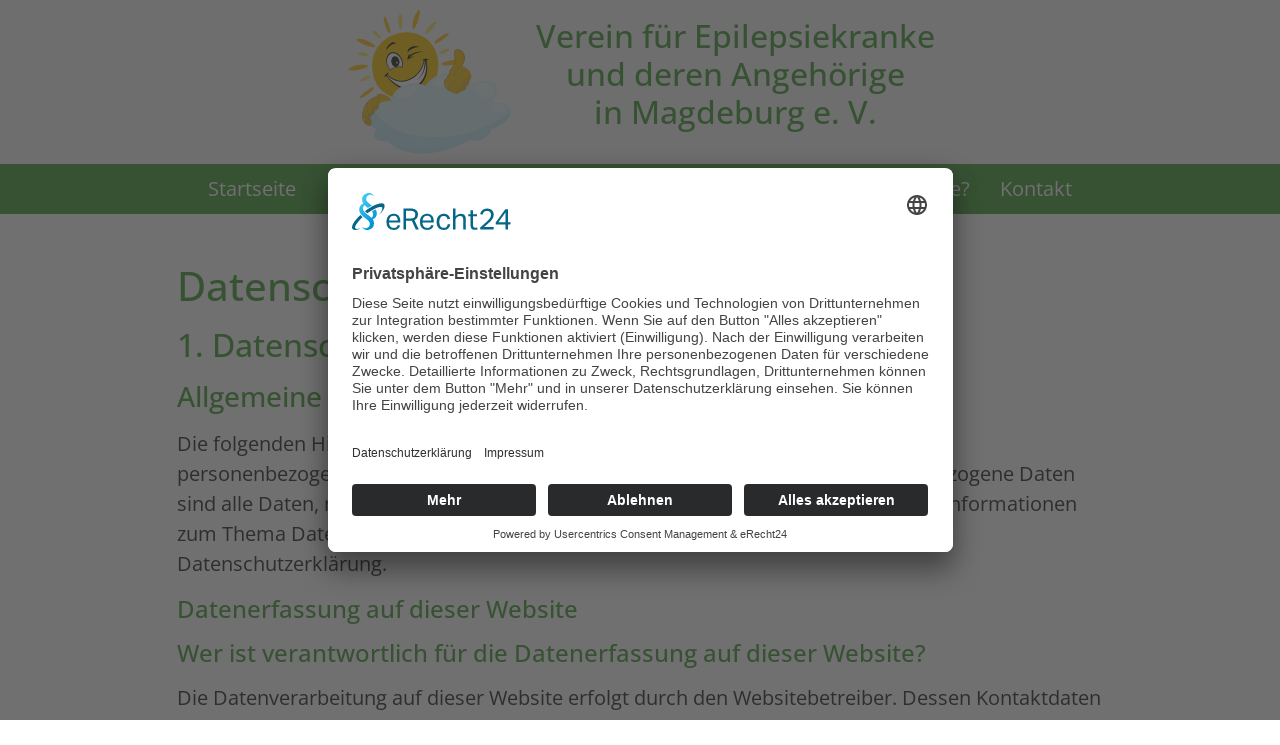

--- FILE ---
content_type: image/svg+xml
request_url: https://epilepsie-magdeburg.de/wp-content/uploads/logo_verein_epilepsie_magdeburg.svg
body_size: 51063
content:
<?xml version="1.0" encoding="utf-8"?>
<!-- Generator: Adobe Illustrator 25.4.1, SVG Export Plug-In . SVG Version: 6.00 Build 0)  -->
<svg version="1.1" id="Logo" xmlns="http://www.w3.org/2000/svg" xmlns:xlink="http://www.w3.org/1999/xlink" x="0px" y="0px"
	 viewBox="0 0 1000 890" style="enable-background:new 0 0 1000 890;" xml:space="preserve">
<style type="text/css">
	.st0{fill:#F9E768;}
	.st1{fill:#FFC11A;}
	.st2{fill:#FCC400;}
	.st3{fill:#F2F2F2;}
	.st4{fill:#1D1D1B;}
	.st5{fill:#FFFFFF;}
	.st6{fill:#DFF6FE;}
	.st7{fill:#7798A1;}
	.st8{fill:#C4ECF9;}
	.st9{fill:#E9B31E;}
	.st10{fill:#D8A31D;}
	.st11{opacity:0.57;fill:#FFFFFF;}
</style>
<g>
	<g>
		<path class="st0" d="M335.7,120.3c-11.8-25.4-12.3-53.7-2-79.7c-4-0.2-8-0.5-12.1-0.7c7.5,25.6,8.6,52.2,2.6,78.3
			c4,0.2,8,0.5,12.1,0.7c-5.6-22.1-6.5-44.5-2.9-67c1.3-8-11.3-8.7-12.5-0.8c-3.8,23.6-2.7,47.2,3.2,70.4c1.4,5.5,10.6,7.2,12.1,0.7
			c6.5-28.3,5.9-57.1-2.2-85c-1.7-5.9-9.7-6.7-12.1-0.7c-11.6,29.1-10.5,61,2.6,89.4C327.9,133.3,339.1,127.6,335.7,120.3
			L335.7,120.3z"/>
		<path class="st1" d="M412.9,120.3c-1.6-36,9.7-70.5,32.3-98.6c-3.8-1.3-7.7-2.6-11.5-3.9c-2.8,33.6-12.8,65.7-29.6,94.9
			c3.8,1.3,7.7,2.6,11.5,3.9c0.7-24.8,7.7-48.2,20.7-69.3c4.2-6.9-6.2-13.8-10.4-7c-14.2,22.9-22,48.6-22.8,75.6
			c-0.2,5.9,8.2,9.5,11.5,3.9c17.9-31.2,28.6-65.3,31.6-101.2c0.6-6.7-7.8-8.4-11.5-3.9c-23.8,29.6-36.1,66.9-34.4,104.9
			C400.8,127.5,413.3,128.4,412.9,120.3L412.9,120.3z"/>
		<path class="st1" d="M266.7,140.6c-15.9-25.5-25.3-53.6-28-83.6c-3.9,1.4-7.8,2.8-11.7,4.1c13.5,26.7,23.3,54.7,29.6,83.9
			c1.7,7.9,14,5.3,12.3-2.6c-6.4-30.2-16.7-59.4-30.7-86.9c-3.4-6.8-12.3-2.6-11.7,4.1c2.8,30.9,12.7,60.3,29.1,86.6
			C259.8,153.1,271,147.5,266.7,140.6L266.7,140.6z"/>
		<path class="st0" d="M205.7,172c-13.8-7.7-24.7-18.7-31.9-32.9c-3,2.7-6.1,5.4-9.1,8.1c15,7.5,26.7,19,34.2,34
			c3.6,7.2,14.8,1.6,11.2-5.7c-8.3-16.8-21.6-30.4-38.4-38.8c-5.2-2.6-12.2,1.9-9.1,8.1c8.1,15.9,20.5,28.9,36.1,37.6
			C205.7,186.4,212.8,176,205.7,172L205.7,172z"/>
		<path class="st0" d="M489.8,153.5c8.2-26.8,26.5-48.5,51.6-60.9c-2.9-2.5-5.8-5.1-8.8-7.6c-11.5,24.2-29.1,44.4-50.9,59.8
			c3.1,2.7,6.3,5.5,9.4,8.2c10.6-20.2,24.8-37.6,42.5-52c6.3-5.1-2.1-14.5-8.3-9.4c-18.5,15-33.6,33.3-44.6,54.4
			c-3.4,6.4,3.4,12.4,9.4,8.2c23.7-16.7,42-39,54.5-65.1c2.5-5.2-4.3-9.8-8.8-7.6c-27.9,13.8-48.8,38.3-57.8,68
			C475.6,157.2,487.5,161.2,489.8,153.5L489.8,153.5z"/>
		<path class="st1" d="M542.4,212.1c20.2-22.2,44.9-38.9,72.9-49.5c-2.3-3.4-4.7-6.9-7-10.3c-22,20.2-46.4,37.2-72.8,51.1
			c-7.1,3.7-1.5,14.9,5.7,11.2c27.4-14.3,52.7-32.1,75.5-52.9c5.5-5.1-0.6-12.7-7-10.3c-29,11-54.7,28.5-75.6,51.3
			C528.7,208.7,536.9,218.1,542.4,212.1L542.4,212.1z"/>
		<path class="st0" d="M574.9,272.8c12.5-9.9,26.8-15.3,42.6-16.7c-1.8-3.6-3.6-7.2-5.5-10.8c-12.7,11.1-27.8,17.1-44.5,18.4
			c-8,0.6-5.4,12.9,2.6,12.3c18.8-1.4,36.1-8.9,50.3-21.3c5.1-4.5,0.3-11.3-5.5-10.8c-17.9,1.6-34.3,8.4-48.3,19.6
			C560.3,268.4,568.6,277.8,574.9,272.8L574.9,272.8z"/>
		<path class="st1" d="M69.1,196.4c35.3,0.8,69,13.9,95,37.9c1.7-3.5,3.4-6.9,5.1-10.4c-33.3-5-64.7-17.3-92.7-35.9
			c-1.3,3.8-2.6,7.7-3.9,11.5c24.7,2.4,47.6,11,67.8,25.4c6.6,4.7,13.5-5.8,7-10.4c-22-15.7-47.1-24.9-74-27.5
			c-6.3-0.6-8.9,8.1-3.9,11.5c29.9,19.9,63.4,32.7,98.9,38c5.2,0.8,9-6.8,5.1-10.4c-28.5-26.2-64.9-41.3-103.6-42.1
			C61.8,183.7,61,196.2,69.1,196.4L69.1,196.4z"/>
		<path class="st0" d="M504.6,528.6c23.4,15.4,39,39.1,43.9,66.7c3.6-1.8,7.2-3.6,10.8-5.5c-19.9-17.8-35-39.9-43.7-65.2
			c-3.6,1.8-7.2,3.6-10.8,5.5c16.5,15.8,29.1,34.4,37.9,55.4c3.1,7.4,14.3,1.8,11.2-5.7c-9.2-22-22.6-41.6-39.7-58.1
			c-4-3.8-13.1-1.1-10.8,5.5c9.4,27.4,25,51.6,46.6,70.9c4.5,4,12,1.1,10.8-5.5c-5.4-30.7-23.2-57.5-49.2-74.5
			C504.8,513.7,497.8,524.1,504.6,528.6L504.6,528.6z"/>
		<path class="st1" d="M435.6,560.1c20,29.2,28.1,64.5,23.7,99.5c4-0.8,7.9-1.6,11.9-2.5c-15.3-30-23.9-62.6-25.1-96.2
			c-4,0.8-7.9,1.6-11.9,2.5c12.4,21.4,19,45,19.1,69.8c0,8,12.5,8.8,12.5,0.8c0-27-6.8-52.9-20.4-76.2c-2.8-4.9-12.1-4.2-11.9,2.5
			c1.2,35.9,10,70.6,26.4,102.6c2.9,5.8,11.1,3.5,11.9-2.5c4.7-38.5-5-76.6-26.9-108.6C440.5,545.1,431.1,553.5,435.6,560.1
			L435.6,560.1z"/>
		<path class="st1" d="M548.6,473.3c28.2,8.4,53.7,22.8,75.1,43c2.2-3.4,4.5-6.7,6.7-10.1c-27.8-11-53.7-25.5-77.7-43.3
			c-6.5-4.8-13.4,5.6-7,10.4c24.9,18.4,51.9,33.3,80.6,44.7c5.6,2.2,11.3-5.8,6.7-10.1c-23-21.7-50.2-37.6-80.5-46.6
			C545,459.1,540.9,471,548.6,473.3L548.6,473.3z"/>
		<path class="st0" d="M578.6,407.2c15.9-0.6,30.7,2.8,44.3,11c0.7-3.8,1.5-7.6,2.2-11.4c-16.1,1.4-31.5-2.5-45.2-10.9
			c-6.9-4.2-13.9,6.2-7,10.4c16.8,10.3,35.2,14.4,54.8,12.7c5.4-0.5,6.5-8.8,2.2-11.4c-15.5-9.2-32.5-13.8-50.6-13.1
			C571.3,395,570.5,407.6,578.6,407.2L578.6,407.2z"/>
		<path class="st0" d="M347.1,572.8c7.1,27,3.2,55-11.6,78.9c3.8,0.7,7.6,1.5,11.4,2.2c-2.9-26.6,1.2-52.9,11.6-77.5
			c-4.1-0.8-8.1-1.6-12.2-2.4c1.6,22.8-1.2,45-8.6,66.5c-2.6,7.6,9.2,11.7,11.9,4.1c7.8-22.6,11-46,9.3-69.8
			c-0.5-6.9-9.3-9.3-12.2-2.4c-11.3,26.8-15.2,55.3-12,84.2c0.6,5.4,8.7,6.5,11.4,2.2c16.4-26.6,21.4-58.2,13.4-88.4
			C357.3,562.4,345,564.9,347.1,572.8L347.1,572.8z"/>
		<path class="st1" d="M683.8,311.9c-31.1,18.4-66.8,24.5-102.3,17.8c0.8,4,1.6,7.9,2.5,11.9c30.9-13.3,64-19.5,97.7-18.5
			c-0.8-4-1.6-7.9-2.5-11.9c-22.2,11-46.2,15.8-71,14.2c-8.1-0.5-8.8,12-0.8,12.5c26.9,1.7,53.2-3.6,77.4-15.5
			c5.5-2.7,3.8-11.7-2.5-11.9c-35.9-1.1-71.1,5.6-104.1,19.8c-6.4,2.7-3,10.8,2.5,11.9c37.3,7.1,76,0.2,108.7-19.1
			C696.4,319,690.8,307.8,683.8,311.9L683.8,311.9z"/>
		<path class="st1" d="M157.6,477.6c-19.8,22.6-44.1,39.8-71.9,51c2.3,3.4,4.7,6.9,7,10.3c21.6-20.6,45.6-38.2,71.8-52.5
			c7.1-3.9,1.4-15.1-5.7-11.2c-27.1,14.9-52,33.1-74.4,54.4c-5.3,5.1,0.5,12.9,7,10.3c28.7-11.5,54.2-29.5,74.6-52.8
			C171.2,481,163,471.5,157.6,477.6L157.6,477.6z"/>
		<path class="st0" d="M132.7,411.1c-12.3,10.2-26.4,15.9-42.2,17.6c1.8,3.6,3.6,7.2,5.5,10.8c12.5-11.3,27.4-17.7,44.1-19.3
			c8-0.8,5.4-13-2.6-12.3c-18.7,1.8-35.9,9.6-49.9,22.2c-5,4.5-0.5,11.5,5.5,10.8c17.9-1.9,34.2-9,48-20.5
			C147.2,415.3,138.9,406,132.7,411.1L132.7,411.1z"/>
		<path class="st0" d="M126.4,276.9c-15.8,1-30.7-2.2-44.6-10c-0.7,3.8-1.5,7.6-2.2,11.4c16-1.7,31.5,1.8,45.4,9.9
			c7,4.1,13.9-6.4,7-10.4c-17-10-35.4-13.8-55-11.7c-5.3,0.6-6.7,8.8-2.2,11.4c15.7,8.9,32.7,13.2,50.8,12.1
			C133.6,288.9,134.5,276.4,126.4,276.9L126.4,276.9z"/>
		<path class="st1" d="M22.8,374.3c30.7-19,66.3-25.9,101.9-19.8c-0.8-4-1.6-7.9-2.5-11.9c-30.7,13.9-63.6,20.8-97.3,20.5
			c0.8,4,1.6,7.9,2.5,11.9c22-11.5,45.9-16.8,70.7-15.7c8.1,0.4,8.8-12.2,0.8-12.5c-26.9-1.2-53.1,4.6-77.1,17
			c-5.3,2.8-3.9,11.8,2.5,11.9c35.9,0.4,71-6.9,103.7-21.8c6.2-2.8,3.1-10.9-2.5-11.9c-37.5-6.4-76,1.2-108.3,21.2
			C10.3,367.3,15.9,378.6,22.8,374.3L22.8,374.3z"/>
		<path class="st0" d="M205.6,529.7c-5.3,15-14.6,27.2-27.3,36.7c3.4,2.2,6.7,4.5,10.1,6.7c4.9-16.1,14.4-29.3,28-39.2
			c6.5-4.8-1.8-14.1-8.3-9.4c-15.2,11.1-26.1,26.6-31.6,44.5c-1.9,6.3,5.2,10.4,10.1,6.7c14.4-10.7,24.8-25.2,30.8-42.1
			C220.2,526.2,208.3,522.1,205.6,529.7L205.6,529.7z"/>
		<path class="st1" d="M266.6,560.3c-5.4,28.9-17.6,55.6-35.4,78.9c3.7,1.8,7.4,3.7,11.2,5.5c8.1-28.7,19.7-56.1,34.8-81.8
			c4.1-6.9-6.3-13.9-10.4-7c-15.7,26.6-27.9,55-36.3,84.7c-2,6.9,6.8,11.2,11.2,5.5c19.2-25.2,31.7-54,37.5-85.1
			C280.6,553.1,268.1,552.4,266.6,560.3L266.6,560.3z"/>
		<path class="st2" d="M381.6,146.9c-110.2-11.5-263,83.1-215.7,264.4c45.8,175.4,297.6,166.5,364,38.5
			C586.9,339.8,555,165,381.6,146.9z"/>
		<g id="Gesicht">
			<g>
				<g>
					<g>
						<path class="st3" d="M248.7,343.2c4.1,11.2,10.4,20.8,17.8,28.2c14.5-10.6,42.7-22.1,73.1-16.8c3.3-13.1,2.6-28.5-3-43.8
							c-11.9-32.3-41.3-51.3-65.5-42.4C246.7,277.3,236.7,310.8,248.7,343.2z"/>
					</g>
					<g>
						<path class="st4" d="M242.2,316.7c-0.1-9.2,1.4-18.6,5.3-27c1.8-4.3,4.5-8.2,7.5-11.8c3.1-3.5,6.9-6.4,11-8.8
							c4.2-2.1,8.7-3.6,13.4-4.1c4.7-0.4,9.4-0.3,14,1c9.2,2.1,17.3,7.2,24.2,13.3c6.9,6.2,12.3,13.8,16.5,22
							c8.3,16.3,11.5,35.7,7,53.7l-0.3,1.3l-1.4-0.2c-12.4-2.1-25.3-1.5-37.5,1.3c-12.3,2.9-24.2,7.9-34.4,15.2l-1.1,0.8l-0.9-0.9
							c-8.1-8.1-14.2-18.1-18.1-28.8C244.1,335.1,242.3,325.9,242.2,316.7z M267.2,370.6l-1.4-0.1c10.7-7.4,22.6-12.8,35.3-15.9
							c12.6-3,25.8-4.1,38.8-2.2l-2.5,1.6c3.9-17.1,0-35.4-8.3-50.3c-8.1-15.1-21.8-27.4-37.4-31.2c-3.9-1-7.8-1-11.7-0.7
							c-3.8,0.4-7.5,1.8-10.9,3.4c-3.4,1.9-6.4,4.2-9.1,7.1c-2.6,2.9-5.1,6.2-7,9.8c-4,7.2-6,15.8-6.6,24.5
							c-0.6,8.7,0.9,17.6,3.6,26C253.7,353,259.5,362.7,267.2,370.6z"/>
					</g>
				</g>
				<g>
					<path class="st5" d="M261.8,343.7c2.8,5.9,6.3,11.3,10.2,16c12.6-11,44.5-17.6,64.8-14.4c0.2-8.7-1.5-18.4-5.2-28.1
						c-10.1-26-32.9-45-52.3-42.9c-2.3,0.2-4.6,0.9-6.7,1.7c-9.3,3.7-15.6,12.9-17.8,25.4C252.5,314.6,255.1,329.7,261.8,343.7z"/>
				</g>
				<g>
					<path class="st4" d="M321.4,317.8c2.9,17.7-5.5,33.8-18.8,35.9c-13.3,2.2-26.4-10.4-29.2-28.1c-2.9-17.7,5.5-33.8,18.8-35.9
						C305.4,287.6,318.5,300.1,321.4,317.8z"/>
				</g>
				<g>
					<path class="st5" d="M311.2,327.5c0.5,3.3-1,6.4-3.6,6.8c-2.5,0.4-5-2-5.5-5.3c-0.5-3.3,1-6.4,3.6-6.8
						C308.2,321.8,310.7,324.2,311.2,327.5z"/>
				</g>
				<g>
					<path class="st4" d="M242.4,252.7c0,0-2.4-21.7,30.7-43.4c16.6-10.8,31,4.6,31,4.6S273.2,206.9,242.4,252.7z"/>
				</g>
			</g>
			<g>
				<g>
					<g>
						<path class="st5" d="M249.1,400.3c0,0,56.5,67.8,143,23.2c71.5-36.9,78.5-111,78.5-111s9.3-5.4,11.3-0.2
							c2.2,5.9,26.2,130.1-84.9,166.1c-74.7,24.2-151.4-68.6-153.4-72.8C244.3,400.2,249.1,400.3,249.1,400.3z"/>
					</g>
					<g>
						<path class="st4" d="M249.1,402.4L249.1,402.4L249.1,402.4l-0.3,0l-0.3,0.1c-0.2,0-0.5,0.1-0.7,0.2c-0.4,0.2-0.8,0.4-1.1,0.7
							c-0.6,0.6-1,1.5-1.1,2.6l-0.2-1.1c0.7,1.1,2.3,3,3.5,4.5l4,4.6c2.8,3,5.6,6.1,8.5,9c5.8,5.8,11.9,11.4,18.2,16.7
							c12.6,10.6,26.2,20,40.9,27.4c14.6,7.3,30.5,12.6,46.7,13.3c8.1,0.4,16.2-0.4,24.1-2.3c3.9-1,7.8-2.3,11.6-3.8
							c3.9-1.3,7.6-3.1,11.3-4.7c14.7-7,28.3-16.7,38.8-29.2c10.8-12.2,18.3-27.1,23.3-42.6c4.8-15.6,7.1-32.1,7.2-48.5
							c0-8.2-0.4-16.4-1.4-24.6c-0.3-2-0.5-4.1-0.9-6.1c-0.3-1.9-0.8-4.3-1.2-5.6c-0.2-0.5-0.4-0.6-0.9-0.7
							c-0.5-0.1-1.4-0.1-2.2,0.1c-1.7,0.3-3.6,1.1-5.2,2l0,0l1-1.6c-1.5,12.7-4.9,24.8-9.5,36.6c-4.6,11.7-10.7,22.9-18.2,33.1
							c-14.8,20.6-35.3,36.8-58.3,47.5c-11.5,5.4-23.7,9.4-36.4,11.2c-12.7,1.8-25.7,1.3-38.2-1.3c-12.5-2.6-24.5-7.5-35.4-13.8
							c-5.5-3.2-10.7-6.9-15.5-11c-2.4-2-4.8-4.1-7-6.4c-1.1-1.1-2.2-2.2-3.3-3.4l-1.6-1.8l-0.8-0.9l-0.4-0.5l-0.2-0.2
							c0,0,0.3,0.3,0.5,0.3C248.5,402.3,249.1,402.4,249.1,402.4z M250.9,399.2l0.2,0.2l0.4,0.4l0.8,0.8l1.6,1.6
							c1.1,1.1,2.2,2.1,3.3,3.2c2.2,2.1,4.6,4,7,5.9c4.8,3.8,9.8,7.2,15.1,10.3c10.6,6,22.1,10.6,34,12.9
							c23.9,4.9,49.1,0.7,71.3-9.6c22.3-10.1,42.1-25.7,56.5-45.5c14.4-19.7,24.3-43.1,27.7-67.1l0.2-1.1l0.9-0.5l0,0
							c2.1-1,4.1-1.9,6.4-2.4c1.2-0.2,2.5-0.4,4-0.1c1.5,0.3,3.1,1.6,3.7,3c1,2.6,1.3,4.3,1.8,6.5c0.5,2.1,0.8,4.1,1.2,6.2
							c1.4,8.3,2.2,16.7,2.5,25.2c0.5,16.9-0.9,34-5.3,50.8c-2.2,8.4-5.2,16.6-9.1,24.4c-3.8,7.9-8.6,15.4-14.2,22.3
							c-2.7,3.5-5.8,6.7-8.9,9.9c-3.3,2.9-6.6,6-10.2,8.6c-7,5.5-14.7,10-22.6,13.9c-8.1,3.8-15.8,7.1-24.9,9.2
							c-8.9,2.1-18.2,2.8-27.2,2.3c-18.2-0.8-35.1-7.7-50.2-15.9c-15.1-8.4-28.6-19-40.9-30.5c-6.2-5.7-12.2-11.7-17.8-17.9
							c-2.8-3.1-5.6-6.3-8.2-9.5l-3.9-4.9c-1.3-1.8-2.4-3.1-3.9-5.5l-0.3-0.4l0.1-0.7c0.2-1.7,0.9-3.6,2.4-4.9
							c0.7-0.7,1.6-1.2,2.4-1.6c0.4-0.2,0.9-0.3,1.3-0.4l0.7-0.1l0.4,0l0.2,0l0.1,0c0,0,0.7,0,1,0.2
							C250.3,398.7,250.8,399.1,250.9,399.2z"/>
					</g>
				</g>
			</g>
			<g>
				<path class="st4" d="M496.4,308.7c0.9,6.7-32.7,7.2-33.8,1.8C461.5,305.2,495.4,301.4,496.4,308.7z"/>
			</g>
			<g>
				<path class="st4" d="M231.8,412.6c4.4,5.2,27.4-19.3,24.1-23.8C252.8,384.3,227.1,406.9,231.8,412.6z"/>
			</g>
			<g>
				<path class="st4" d="M383.3,274c-2.6,8.3-1,12.2-1,12.2s32.5-30.6,82.9-23.3c-33.8,1.3-63.4,15.4-81.7,33.1
					c13.4-5.1,31.3-2.9,31.3-2.9s-27.9,3.5-43.6,17.9C368.4,302.1,374.3,281.3,383.3,274z"/>
			</g>
			<g>
				<path class="st4" d="M446.9,234.9c-25.4-3.1-65.8,13.1-77.2,33.6C369.9,240,399.1,219.2,446.9,234.9z"/>
			</g>
			<g>
				<g>
					<g>
						<path class="st4" d="M419.6,435c11.1-4.9,20.9-12.6,29-21.8c8.1-9.2,14.4-19.8,19.3-31.1c9.7-22.6,13.8-47.4,13.8-72l-8.2,0.3
							c1.3,23.6-1.2,47.8-9.5,70.2c-4.1,11.2-9.7,21.9-17.1,31.3C439.6,421.4,430.3,429.5,419.6,435z"/>
					</g>
				</g>
			</g>
		</g>
	</g>
	<g>
		<g>
			<path class="st2" d="M267.4,556.1c-0.1-0.7-0.2-1.4-0.4-2.1c-4-13.2-33-28.4-55.2-32.7c-10.1-2-17.6-1.3-20.1,1.7
				c-3.1,3.8-1.7,8.5,0.6,11.1c4.7,1.5,8.8,3.2,12.3,4.9c3.8,1.8,6.9,3.6,9.5,5.3c2.5,1.6,4.5,3,5.8,4c1.3,1,1.9,1.6,1.9,1.6
				s-0.9-0.2-2.4-0.6c-1.6-0.4-3.8-1.1-6.7-2c-2.8-0.9-6.2-2.1-10.1-3.4c-3.9-1.3-8.2-2.9-12.9-4.3c-1.2-0.3-2.4-0.7-3.6-0.9
				c-0.6-0.1-1.2-0.3-1.8-0.4c-0.6-0.1-1.2-0.2-1.8-0.3c-0.6-0.1-1.2-0.1-1.7-0.1l-0.4,0l-0.2,0l0,0l0,0l-1.1,0.1
				c-0.3,0-0.7,0.1-1,0.1l-0.8,0.2l-0.8,0.2l-0.9,0.3c-4.7,1.5-9,5.3-11.7,10.3c-1.4,2.5-2.4,5.3-3.2,8.2c-0.8,2.9-1.2,6-1.4,9.1
				c-0.3,6.4,0,13,1.1,19.4c0.6,3.2,1.3,6.3,2.3,9.3c1,3,2.3,5.8,4,8.2c1.7,2.4,3.7,4.3,6,5.2l0.9,0.3c0.3,0.1,0.6,0.1,0.9,0.2
				c0.3,0.1,0.6,0.1,0.9,0.1l0.2,0l0,0l0.6,0l0.3,0c0.1,0,0.2,0,0.2,0c0.1,0,0.2-0.1,0.3-0.1c0.1,0,0.2,0,0.3,0l0.4-0.1
				c0.5-0.1,1.1-0.4,1.7-0.7c2.2-1.2,4.4-3.1,6.2-5.3c1.8-2.2,3.3-4.5,4.6-6.9c2.5-4.9,4.1-9.9,4.7-14.7c0.7-4.7,0.4-9.2-0.4-12.9
				c-0.8-3.8-1.9-7-3.1-9.6c-1.2-2.6-2.3-4.6-3.1-6c-0.8-1.4-1.2-2.2-1.2-2.2s0.8,0.4,2.1,1.4c1.3,1,3.2,2.6,5.1,5
				c1.9,2.5,3.8,5.9,4.9,10.2c0.6,2.3,1,4.9,1.1,7.6c0.2-0.2,0.4-0.4,0.6-0.6c4.4-4.6,11.6-6.8,17.5-8.6
				C220.1,565,258.7,556.3,267.4,556.1z"/>
			<path class="st6" d="M137,623c-18.2,31.3-13,62.3,9.8,81.6c10.4,8.8,23.9,14.9,39.3,19.1c-10.7,11.1-18.1,23-19.1,35.8
				c-2.1,26.2,25.7,39.8,59.5,40c9.2,0.1,18.7-0.7,28.2-2.2c34.9,49.3,121.1,75.9,203.4,76.1c96.5,0.3,199.1-29.5,287.9-79.9
				c27.3,7.9,62.3,4.5,97.2-19.1c20.1-13.6,31.3-31.7,30.9-47.3c61.5-15.7,120.1-60.1,117.4-107.6c-1.6-28.7-27.8-49.8-65.2-54.6
				c-15.5-2-31.7-0.5-48.1,3.2c11.9-17,22.9-34.1,28.7-51.7c9.3-28.2,4.4-57-21.6-71.5c-31.7-17.7-83.9-10.1-128.9,11.1
				c-9.5,4.5-18.5,9.5-27,15c-2.8-41.3-26.6-74.9-89-80.4c-42-3.7-93.3,10.6-129.9,40.1c-14.6,11.8-25.8,24.4-34.7,37.4
				c-7.3-4.6-15.5-8.5-25-11.1c-29.4-8.1-67.8-6.5-104.1,9.3c-53.2,23.1-70.3,57.5-70.2,89.9c-10.5-0.3-21.4,0.3-32.6,2.1
				c-24.7,3.9-47.7,15.3-67.9,28.7C160.1,597.5,145.3,608.6,137,623z M313.4,722.5c0.1-0.5,0.1-1,0.2-1.5c0,0.4,0,0.9,0,1.3
				C313.6,722.4,313.5,722.5,313.4,722.5z"/>
		</g>
		<path class="st7" d="M313.4,721.7c0,0.4,0,0.9,0.1,1.3c-0.1,0.1-0.2,0.1-0.3,0.2C313.3,722.7,313.3,722.2,313.4,721.7z"/>
		<path class="st8" d="M991.6,619.5l-0.8-0.1c0,0-208,198.4-567.1,147.2c-155.3-22.1-235.7-112.1-264-170
			c-9.7,8.3-17.8,17.5-23.6,27.5c-18,31.3-12.8,62.3,10.1,81.5c10.4,8.7,24,14.8,39.4,19c-10.7,11.1-18,23.1-19,35.8
			c-2,26.2,25.9,39.7,59.8,39.8c9.2,0,18.7-0.8,28.2-2.3c35.1,49.2,121.5,75.5,203.9,75.6c96.6,0.1,199.1-29.9,287.9-80.4
			c27.4,7.8,62.4,4.4,97.2-19.3c20.1-13.7,31.2-31.7,30.8-47.3C935.7,710.8,993.9,666.6,991.6,619.5z M313.5,723
			c-0.1,0.1-0.2,0.1-0.3,0.2c0.1-0.5,0.1-1,0.2-1.5C313.5,722.1,313.5,722.5,313.5,723z"/>
		<path class="st2" d="M145,676.2c-0.2-0.6-0.4-1.2-0.6-1.7c0,0-0.1,0-0.1-0.1l0.1-0.1c-0.7-1.9-1.4-3.6-2-5.1
			c-0.2-0.4-0.3-0.7-0.5-1.1c-0.5,0.6-1,1.1-1.6,1.7l-0.7,0.6L139,671l-0.3,0.2l-0.2,0.1l-0.1,0.1l-0.2,0.1l-0.7,0.5
			c-1.9,1.3-4.2,2.4-6.9,2.9c-2.7,0.5-5.8,0-8.3-1.4c-2.6-1.4-4.5-3.4-6.1-5.5c-0.9-1-1.5-2.2-2.2-3.3c-0.6-1.2-1.3-2.3-1.8-3.5
			c-0.3-0.6-0.5-1.2-0.8-1.8c-0.2-0.6-0.5-1.2-0.7-1.8c-0.5-1.3-0.9-2.4-1.3-3.6c-1.6-5-2.8-10-3.7-15.1c-0.6-3.4-1.1-6.9-1.4-10.3
			c-1.6,3.4-2.9,8.9-3,15.6c-0.1,6.9,1.1,15,3.9,23.3c1.4,4.1,3.2,8.3,5.4,12.3c2.2,4,4.8,7.8,7.9,11.2c3.1,3.3,6.7,6.2,10.6,8.2
			c3.9,2,8.1,3.1,11.8,2.5c1.8-0.3,3.5-1,4.8-2.1c0.6-0.5,1.3-1.2,1.7-1.8c0.1-0.1,0.3-0.5,0.4-0.6c0.1-0.1,0.2-0.3,0.2-0.4
			c0.1-0.3,0.3-0.6,0.4-1c0.4-1.5,0.4-3.4,0.2-5.1c-0.2-1.8-0.5-3.5-0.9-5.2C147,682,146,678.9,145,676.2z"/>
		<path class="st2" d="M133.7,623.8l0.6,1.7l0.3,0.8l0.4,0.8c0.5,1.1,0.9,2.1,1.5,3c0.3,0.5,0.5,1,0.8,1.4l1,1.2l0.2,0.3l0.1,0.2
			l0.1,0.1l0,0l0.6,0.6c0.4,0.4,0.9,0.9,1.3,1.3c1.4,1.1,3.1,2.2,4.8,2.7c1.7,0.5,3.5,0.5,5.2,0.2c3.4-0.6,6.5-2.8,8.5-5.3
			c0.3-0.3,0.5-0.6,0.7-0.9c0.2-0.3,0.5-0.6,0.6-1c0.2-0.3,0.4-0.7,0.6-1l0,0l0.1-0.1l0.1-0.3l0.3-0.6c0.4-0.8,0.7-1.6,1.1-2.4
			c0.3-0.7,0.5-1.4,0.7-2.1c0.5-1.3,0.9-2.7,1.2-4c0.4-1.3,0.6-2.4,0.9-3.5c0.2-1.1,0.4-2,0.6-2.8c0.1-0.8,0.2-1.5,0.3-2.1
			c-2-1.5-3.7-3.3-5-5.2c-2.2-3.1-3.8-6.4-5-9.8c-1.2-3.4-2.1-6.9-2.7-10.3c-1.2-7-1.6-14-1.2-20.9c0.3-3.5,0.7-7,1.6-10.4
			c0.6-2.3,1.4-4.5,2.4-6.6c-1.8,0.8-3.9,1.7-6.1,3c-2.6,1.5-5.5,3.4-8.2,5.9c-2.7,2.4-5.2,5.5-7,9.1c-0.9,1.8-1.6,3.8-2.1,5.8
			l-0.1,0.4c0,0,0,0.2,0,0.1l0,0.2l-0.2,0.9c-0.1,0.6-0.2,1.2-0.3,1.8c-0.2,1.2-0.4,2.3-0.6,3.5c-0.7,4.7-1.2,9.6-1.3,14.6
			c-0.2,5,0,10.1,0.4,15.1C131.4,614.2,132.3,619.2,133.7,623.8z"/>
		<path class="st2" d="M114.8,652.2c0.4,1.2,0.8,2.4,1.2,3.4l0.6,1.6l0.7,1.6c0.4,1.1,1,2,1.5,3c0.6,0.9,1.1,1.9,1.8,2.7
			c1.3,1.7,2.7,3.1,4.2,3.9c1.5,0.8,3.1,1,4.7,0.8c1.6-0.3,3.2-1,4.7-2l0.6-0.4l0.1-0.1l0.1,0l0.3-0.2l0.6-0.5l0.4-0.4
			c0.5-0.5,1.1-1.1,1.6-1.8c1.9-2.6,2.9-5.6,3.5-8.4c0.6-2.8,0.8-5.4,0.8-7.5c0.1-1.7,0-3.1-0.1-4.2c-2.3-0.9-4.5-2.2-6.5-4
			c-0.5-0.4-0.9-0.9-1.3-1.3l-0.6-0.7c0,0-0.3-0.3-0.2-0.2l0-0.1l-0.1-0.1l-0.2-0.2l-0.3-0.4c-0.4-0.6-0.9-1.2-1.3-1.7
			c-0.4-0.6-0.7-1.2-1.1-1.8c-0.7-1.2-1.3-2.5-1.8-3.8l-0.4-1l-0.3-1l-0.6-1.9c-1.6-5.2-2.4-10.6-2.9-15.9
			c-0.4-5.3-0.5-10.7-0.2-15.9c0.2-5.2,0.8-10.3,1.6-15.3c0.2-1.2,0.4-2.5,0.6-3.7c0.1-0.5,0.2-0.9,0.3-1.4
			c-0.2,0.2-0.4,0.4-0.6,0.6c-0.8,1-1.7,2-2.7,3.1c-0.9,1.2-1.8,2.5-2.8,3.8c-0.9,1.4-1.8,2.9-2.7,4.5c-0.8,1.6-1.7,3.4-2.6,5.1
			c-0.8,1.8-1.6,3.7-2.4,5.7c-0.3,1-0.7,2-1,3.1c-0.3,1-0.6,2-0.8,3.1c-0.2,1.1-0.5,2.2-0.7,3.2c-0.2,1.1-0.3,2.2-0.5,3.4
			c-1.2,9.1-0.6,19.1,1.2,28.9C112.2,642.7,113.4,647.6,114.8,652.2z"/>
		<path class="st9" d="M162.5,594.9c1,3,2.3,5.8,4,8.2c1.7,2.4,3.7,4.3,6,5.2l0.9,0.3c0.3,0.1,0.6,0.1,0.9,0.2
			c0.3,0.1,0.6,0.1,0.9,0.1l0.2,0l0,0l0.6,0l0.3,0c0.1,0,0.2,0,0.2,0c0.1,0,0.2-0.1,0.3-0.1c0.1,0,0.2,0,0.3,0l0.4-0.1
			c0.5-0.1,1.1-0.4,1.7-0.7c2.2-1.2,4.4-3.1,6.2-5.3c1.8-2.2,3.3-4.5,4.6-6.9c2.5-4.9,4.1-9.9,4.7-14.7c0.7-4.7,0.4-9.2-0.4-12.9
			c-0.8-3.8-1.9-7-3.1-9.6c-1.2-2.6-2.3-4.6-3.1-6c-0.8-1.4-1.2-2.2-1.2-2.2s0.8,0.4,2.1,1.4c1.3,1,3.2,2.6,5.1,5
			c1.9,2.5,3.8,5.9,4.9,10.2c0.4,1.4,0.6,3,0.8,4.6c0.6-0.4,1.2-0.7,1.8-1c0.3-0.3,0.7-0.5,1.1-0.6c0.3-0.2,0.7-0.4,1.2-0.5
			c-8.4-23.3-19.5-21.1-19.5-21.1c6.6,16.3-3.3,37.4-14.1,40.4c-5,1.3-8.5-3.1-10.8-8.4c0.2,1.7,0.4,3.4,0.7,5.1
			C160.8,588.8,161.5,591.9,162.5,594.9z"/>
		<path class="st9" d="M118.6,690.9c3.1,3.3,6.7,6.2,10.6,8.2c3.9,2,8.1,3.1,11.8,2.5c1.8-0.3,3.5-1,4.8-2.1
			c0.6-0.5,1.3-1.2,1.7-1.8c0.1-0.1,0.3-0.5,0.4-0.6c0.1-0.1,0.2-0.3,0.2-0.4c0.1-0.3,0.3-0.6,0.4-1c0.4-1.5,0.4-3.4,0.2-5.1
			c-0.2-1.8-0.5-3.5-0.9-5.2c-0.8-3.4-1.8-6.4-2.7-9.1c-0.2-0.6-0.4-1.2-0.6-1.7c0,0-0.1,0-0.1-0.1l0.1-0.1c-0.7-1.9-1.4-3.6-2-5.1
			c-0.2-0.4-0.3-0.7-0.5-1.1c-0.5,0.6-1,1.1-1.6,1.7l-0.7,0.6L139,671l-0.3,0.2l-0.2,0.1l-0.1,0.1l-0.2,0.1l-0.7,0.5
			c-1.9,1.3-4.2,2.4-6.9,2.9c-2.7,0.5-5.8,0-8.3-1.4c-0.9-0.5-1.6-1-2.4-1.6c0.5,7.2-4.2,9.9-7.5,10.9
			C114.3,685.7,116.3,688.4,118.6,690.9z"/>
		<path class="st9" d="M113.4,647.4c0.4,1.6,0.9,3.3,1.4,4.8c0.4,1.2,0.8,2.4,1.2,3.4l0.6,1.6l0.7,1.6c0.4,1.1,1,2,1.5,3
			c0.6,0.9,1.1,1.9,1.8,2.7c1.3,1.7,2.7,3.1,4.2,3.9c1.5,0.8,3.1,1,4.7,0.8c1.6-0.3,3.2-1,4.7-2l0.6-0.4l0.1-0.1l0.1,0l0.3-0.2
			l0.6-0.5l0.4-0.4c0.5-0.5,1.1-1.1,1.6-1.8c1.9-2.6,2.9-5.6,3.5-8.4c0.6-2.8,0.8-5.4,0.8-7.5c0.1-1.7,0-3.1-0.1-4.2
			c-2.3-0.9-4.5-2.2-6.5-4c-0.1-0.1-0.2-0.2-0.3-0.3C132.1,653.1,119.5,649.9,113.4,647.4z"/>
		<path class="st9" d="M133.9,624.4l0.4,1.1l0.3,0.8l0.4,0.8c0.5,1.1,0.9,2.1,1.5,3c0.3,0.5,0.5,1,0.8,1.4l1,1.2l0.2,0.3l0.1,0.2
			l0.1,0.1l0,0l0.6,0.6c0.4,0.4,0.9,0.9,1.3,1.3c1.4,1.1,3.1,2.2,4.8,2.7c1.7,0.5,3.5,0.5,5.2,0.2c3.4-0.6,6.5-2.8,8.5-5.3
			c0.3-0.3,0.5-0.6,0.7-0.9c0.2-0.3,0.5-0.6,0.6-1c0.2-0.3,0.4-0.7,0.6-1l0,0l0.1-0.1l0.1-0.3l0.3-0.6c0.4-0.8,0.7-1.6,1.1-2.4
			c0.3-0.7,0.5-1.4,0.7-2.1c0.5-1.3,0.9-2.7,1.2-4c0.4-1.3,0.6-2.4,0.9-3.5c0.2-1.1,0.4-2,0.6-2.8c0.1-0.8,0.2-1.5,0.3-2.1
			c-2-1.5-3.7-3.3-5-5.2c-2.2-3.1-3.8-6.4-5-9.8c-0.1-0.3-0.2-0.7-0.4-1.1C151.3,631.2,140.2,628.9,133.9,624.4z"/>
		<path class="st10" d="M211.8,521.3c22.2,4.3,51.2,19.5,55.2,32.7c0.2,0.7,0.4,1.5,0.4,2.2c0.6,0,1.2,0,1.8,0c1.1,0,2.1,0,3.2,0
			c-0.1-1.2-0.3-2.4-0.6-3.7c-3-9.9-15.7-18.3-23-22.5c-11.1-6.3-24.5-11.4-36-13.6c-8.7-1.7-20.1-2.5-24.9,3.4
			c-3.1,3.8-3.5,8.4-2.2,12.4c-0.1,0-0.1,0-0.2,0c-0.7-0.1-1.5-0.2-2.2-0.4c-0.7-0.2-1.6-0.1-2.4-0.2l-0.6,0l-0.3,0l-0.1,0
			c0.1,0-0.3,0-0.2,0l-0.1,0l-1.1,0.1c-0.4,0-0.7,0.1-1.1,0.1l-1.3,0.2l-1.3,0.3l-1.2,0.4c-3.2,1-6.2,2.7-8.9,4.9
			c-1.5,1.2-2.8,2.7-4,4.2c-1.2,0.4-3,0.9-5.1,1.8c-2.2,0.9-4.8,2-7.8,3.6c-2.9,1.6-6.1,3.6-9.2,6.4c-3.1,2.7-6.2,6.2-8.4,10.6
			c-0.1,0.1-0.1,0.3-0.2,0.4c-0.2,0.1-0.4,0.2-0.6,0.4c-0.3,0.2-0.7,0.5-1.1,0.8c-0.7,0.6-1.7,1.2-2.6,2c-0.9,0.8-1.8,1.7-2.8,2.7
			c-0.9,1.1-2,2.2-3,3.4c-1,1.3-2,2.7-3.1,4.1c-1,1.5-2,3.1-3,4.8c-0.9,1.7-1.9,3.6-2.8,5.5c-0.8,1.9-1.7,4-2.6,6
			c-0.4,1.1-0.7,2.1-1.1,3.2c-0.3,1.1-0.7,2.3-1,3.5c-0.3,1.2-0.5,2.4-0.8,3.6c-0.2,1.2-0.4,2.4-0.6,3.6c-0.5,4-0.7,8.2-0.7,12.4
			c-0.2,0.2-0.4,0.4-0.7,0.6c-1,1-2.2,2.6-3.3,4.7c-2.1,4.2-3.6,10.5-3.8,18c-0.1,3.8,0.2,7.8,0.8,12.1c0.7,4.2,1.8,8.6,3.3,13
			c1.5,4.4,3.4,8.8,5.8,13.1c2.3,4.3,5.2,8.5,8.7,12.2c3.4,3.7,7.4,7,12,9.3c2.3,1.2,4.7,2.1,7.2,2.6c2.5,0.6,5.2,0.7,7.8,0.3
			c2.6-0.4,5.2-1.5,7.2-3.2c1-0.9,1.9-1.8,2.7-2.9c0.2-0.3,0.3-0.4,0.5-0.8c0.2-0.3,0.4-0.6,0.5-1c0.3-0.6,0.5-1.3,0.7-1.9
			c0.6-2.5,0.5-4.8,0.3-6.8c-0.2-2.1-0.6-4-1-5.9c-0.6-2.6-1.3-4.9-2-7.1c0,0-2.1-6-2.2-6c-0.5-1.4-1.1-2.7-1.5-3.8
			c-0.8-1.9-1.4-3.3-1.9-4.3c1-2.2,1.5-4.4,1.9-6.3c0.6-3.3,0.8-6.2,0.7-8.5c0-1.2-0.1-2.2-0.1-3.1c1.4,0.1,2.9,0,4.2-0.3
			c2.7-0.5,5.2-1.5,7.3-2.8c2.1-1.3,3.9-2.9,5.4-4.7c0.4-0.4,0.7-0.9,1-1.3c0.3-0.5,0.7-0.9,0.9-1.4c0.3-0.5,0.6-1,0.8-1.4l0.1-0.1
			l0.1-0.2l0.1-0.2l0.1-0.3l0.3-0.6c0.4-0.8,0.7-1.6,1.1-2.4c0.3-0.9,0.6-1.7,1-2.5c1.2-3.3,1.9-6,2.5-8.3c0.3-1.2,0.5-2.2,0.7-3.1
			c0-0.1,0-0.3,0.1-0.4c0.5,0.1,0.9,0.1,1.4,0.2l0.4,0c0.2,0-0.2,0,0.4,0l0.1,0l0.2,0l0.6,0l0.3,0c0.1,0,0.2,0,0.4,0l0.9-0.1
			l0.9-0.2c0.3-0.1,0.5-0.2,0.7-0.2c1-0.3,1.9-0.7,2.7-1.2c3.3-1.9,5.8-4.4,7.9-7c2.1-2.6,3.7-5.3,5.1-8.1
			c2.7-5.6,4.3-11.2,4.8-16.6c0.6-5.4,0.2-10.4-0.9-14.7c-1.1-4.3-3-7.7-4.9-10.2c-1.9-2.5-3.8-4.1-5.1-5c-1.3-1-2.1-1.4-2.1-1.4
			s0.4,0.8,1.2,2.2c0.8,1.4,1.9,3.4,3.1,6c1.2,2.6,2.3,5.8,3.1,9.6c0.8,3.8,1.1,8.2,0.4,12.9c-0.6,4.7-2.2,9.8-4.7,14.7
			c-1.3,2.4-2.8,4.8-4.6,6.9c-1.8,2.1-3.9,4-6.2,5.3c-0.6,0.2-1.1,0.5-1.7,0.7l-0.4,0.1c-0.1,0-0.2,0-0.3,0c-0.1,0-0.2,0-0.3,0.1
			c0,0-0.1,0-0.2,0l-0.3,0l-0.6,0l0,0l-0.2,0c-0.3-0.1-0.6-0.1-0.9-0.1c-0.3-0.1-0.6-0.1-0.9-0.2l-0.9-0.3c-2.3-1-4.4-2.9-6-5.2
			c-1.7-2.4-3-5.2-4-8.2c-1-3-1.8-6.1-2.3-9.3c-1.1-6.4-1.4-13-1.1-19.4c0.2-3.1,0.6-6.2,1.4-9.1c0.8-2.9,1.8-5.7,3.2-8.2
			c2.8-5,7-8.7,11.7-10.3l0.9-0.3l0.8-0.2l0.8-0.2c0.3,0,0.7-0.1,1-0.1l1.1-0.1l0,0l0,0l0.2,0l0.4,0c0.6,0,1.1,0,1.7,0.1
			c0.6,0.1,1.2,0.2,1.8,0.3c0.6,0.1,1.2,0.3,1.8,0.4c1.2,0.2,2.4,0.6,3.6,0.9c4.7,1.4,9,3,12.9,4.3c3.9,1.3,7.3,2.5,10.1,3.4
			c2.8,0.9,5.1,1.6,6.7,2c1.6,0.4,2.4,0.6,2.4,0.6s-0.7-0.6-1.9-1.6c-1.3-1-3.2-2.4-5.8-4c-2.5-1.6-5.7-3.4-9.5-5.3
			c-3.6-1.7-7.7-3.5-12.3-4.9c-2.2-2.6-3.7-7.2-0.6-11.1C194.1,520,201.6,519.3,211.8,521.3z M110.1,609c0.2-1.1,0.3-2.3,0.5-3.4
			c0.2-1.1,0.4-2.2,0.7-3.2c0.3-1,0.6-2,0.8-3.1c0.4-1,0.7-2.1,1-3.1c0.8-2,1.6-3.9,2.4-5.7c0.9-1.8,1.8-3.5,2.6-5.1
			c0.9-1.6,1.9-3.1,2.7-4.5c1-1.3,1.9-2.6,2.8-3.8c1-1.1,1.9-2.1,2.7-3.1c0.2-0.2,0.4-0.4,0.6-0.6c-0.1,0.5-0.2,0.9-0.3,1.4
			c-0.2,1.2-0.4,2.4-0.6,3.7c-0.8,5-1.4,10.1-1.6,15.3c-0.2,5.2-0.2,10.6,0.2,15.9c0.4,5.3,1.3,10.7,2.9,15.9l0.6,1.9l0.3,1l0.4,1
			c0.5,1.3,1.1,2.5,1.8,3.8c0.4,0.6,0.7,1.2,1.1,1.8c0.4,0.6,0.9,1.2,1.3,1.7l0.3,0.4l0.2,0.2l0.1,0.1l0,0.1
			c-0.1-0.1,0.2,0.2,0.2,0.2l0.6,0.7c0.4,0.4,0.8,0.9,1.3,1.3c2,1.8,4.2,3.1,6.5,4c0.1,1.1,0.1,2.5,0.1,4.2
			c-0.1,2.1-0.2,4.7-0.8,7.5c-0.6,2.8-1.6,5.8-3.5,8.4c-0.5,0.6-1,1.3-1.6,1.8l-0.4,0.4l-0.6,0.5l-0.3,0.2l-0.1,0l-0.1,0.1l-0.6,0.4
			c-1.5,1-3.1,1.7-4.7,2c-1.6,0.3-3.2,0-4.7-0.8c-1.5-0.8-3-2.2-4.2-3.9c-0.7-0.8-1.2-1.8-1.8-2.7c-0.5-1-1.1-2-1.5-3l-0.7-1.6
			l-0.6-1.6c-0.4-1-0.8-2.3-1.2-3.4c-1.5-4.6-2.7-9.5-3.6-14.3C109.5,628.1,108.9,618.1,110.1,609z M147.8,685.4
			c0.4,1.7,0.7,3.4,0.9,5.2c0.2,1.8,0.2,3.6-0.2,5.1c-0.1,0.4-0.2,0.7-0.4,1c-0.1,0.2-0.1,0.3-0.2,0.4c-0.1,0.1-0.3,0.5-0.4,0.6
			c-0.4,0.6-1,1.3-1.7,1.8c-1.3,1.1-3,1.8-4.8,2.1c-3.7,0.6-8-0.5-11.8-2.5c-3.9-2-7.5-4.9-10.6-8.2c-3.1-3.4-5.7-7.2-7.9-11.2
			c-2.2-4-4-8.2-5.4-12.3c-2.8-8.3-4-16.4-3.9-23.3c0.1-6.7,1.4-12.2,3-15.6c0.3,3.4,0.8,6.9,1.4,10.3c0.9,5.1,2.2,10.1,3.7,15.1
			c0.4,1.2,0.7,2.4,1.3,3.6c0.2,0.6,0.5,1.2,0.7,1.8c0.3,0.6,0.5,1.2,0.8,1.8c0.5,1.2,1.2,2.3,1.8,3.5c0.7,1.1,1.3,2.3,2.2,3.3
			c1.6,2.1,3.5,4.1,6.1,5.5c2.5,1.4,5.6,1.9,8.3,1.4c2.7-0.5,5-1.5,6.9-2.9l0.7-0.5l0.2-0.1l0.1-0.1l0.2-0.1l0.3-0.2l0.6-0.5
			l0.7-0.6c0.6-0.6,1.1-1.1,1.6-1.7c0.1,0.3,0.3,0.7,0.5,1.1c0.6,1.5,1.3,3.2,2,5.1l-0.1,0.1c0,0,0.1,0,0.1,0.1
			c0.2,0.6,0.4,1.1,0.6,1.7C146,678.9,147,682,147.8,685.4z M161.2,606.9c1.4,1.9,3,3.7,5,5.2c-0.1,0.6-0.2,1.3-0.3,2.1
			c-0.2,0.8-0.4,1.8-0.6,2.8c-0.3,1.1-0.5,2.2-0.9,3.5c-0.4,1.2-0.7,2.7-1.2,4c-0.2,0.7-0.5,1.4-0.7,2.1c-0.3,0.8-0.7,1.6-1.1,2.4
			l-0.3,0.6l-0.1,0.3l-0.1,0.1l0,0c-0.2,0.3-0.4,0.6-0.6,1c-0.2,0.3-0.4,0.6-0.6,1c-0.2,0.3-0.4,0.7-0.7,0.9c-2,2.5-5.1,4.6-8.5,5.3
			c-1.7,0.3-3.5,0.3-5.2-0.2c-1.7-0.5-3.5-1.6-4.8-2.7c-0.4-0.4-0.9-0.9-1.3-1.3l-0.6-0.6l0,0l-0.1-0.1l-0.1-0.2l-0.2-0.3l-1-1.2
			c-0.3-0.4-0.6-0.9-0.8-1.4c-0.6-0.9-1-2-1.5-3l-0.4-0.8l-0.3-0.8l-0.6-1.7c-1.5-4.6-2.3-9.5-2.8-14.6c-0.5-5-0.6-10.1-0.4-15.1
			c0.1-5,0.6-10,1.3-14.6c0.2-1.2,0.3-2.3,0.6-3.5c0.1-0.6,0.2-1.2,0.3-1.8l0.2-0.9l0-0.2c0,0,0-0.1,0-0.1l0.1-0.4
			c0.4-2.1,1.1-4,2.1-5.8c1.8-3.6,4.3-6.7,7-9.1c2.7-2.5,5.5-4.4,8.2-5.9c2.2-1.3,4.3-2.2,6.1-3c-1,2.1-1.8,4.4-2.4,6.6
			c-0.9,3.4-1.4,6.9-1.6,10.4c-0.5,8.4-0.4,11.7,1.2,20.9c0.6,3.5,1.5,7,2.7,10.3C157.5,600.5,159.1,603.8,161.2,606.9z"/>
		<path class="st11" d="M794.6,454.3c31.3-12,108-1.4,89.7,63.4C865.9,582.5,712.4,486,794.6,454.3z"/>
		<path class="st11" d="M608.8,405.8c58.6-5.1,99.4,20,83.4,47.2c-16,27.1-179.1,27.5-170.7-0.2C529.9,425.1,571.1,409,608.8,405.8z
			"/>
		<path class="st11" d="M433.7,487.1c4.8-21.7-42.8-28.4-91-0.5c-48.2,27.9-52.1,52.8-24.4,54.8
			C344.9,543.4,427.1,516.9,433.7,487.1z"/>
		<path class="st11" d="M890.5,581.2c29.9-10.4,87.7,12.9,60.3,39.2C923.4,646.6,842.1,597.9,890.5,581.2z"/>
	</g>
</g>
<g>
	<path class="st2" d="M678.2,494c-4.5-1-9-2.5-13.1-4.6c-0.5-0.2-1.1-0.5-1.6-0.8c-0.5-0.3-1-0.5-1.5-0.8l-1.6-0.9l-1.5-0.9
		c-2-1.2-4-2.5-5.8-3.9c-3.7-2.7-7.2-5.7-10-9c-2.8-3.3-5-6.8-6.3-10.4c-1.3-3.6-1.6-7.1-1.1-10.3c0.1-0.4,0.1-0.8,0.2-1.2
		c0-0.2,0.1-0.4,0.1-0.6l0.1-0.3l0-0.1l0,0l0-0.2c0.1-0.4,0.2-0.8,0.4-1.2c0.1-0.2,0.1-0.4,0.2-0.6c0.1-0.2,0.1-0.4,0.2-0.6
		c0.3-0.7,0.5-1.4,0.7-2c0.3-0.7,0.5-1.3,0.9-1.9c1.2-2.4,2.6-4.2,3.9-5.3c1-0.9,2-1.4,2.8-1.8c0.3,0.4,0.5,0.8,0.8,1.2
		c1.5,2.2,3.3,4.2,5.2,6c3.8,3.8,8.1,7.1,12.6,10.2c4.5,3.1,9.4,5.8,14.4,8.3c2.5,1.2,5,2.3,7.6,3.3c1.3,0.5,2.6,1,3.9,1.5
		c0.7,0.2,1.3,0.4,2,0.7c0.7,0.2,1.3,0.4,2,0.6c2.6,0.8,5.3,1.4,8,2c2.7,0.5,5.4,0.9,8,1c0.7,0.1,1.3,0,2,0.1c0.7,0,1.3,0,2,0
		c0.7,0,1.4-0.1,2-0.1c0.6-0.1,1.2-0.1,1.8-0.2l0.5,0l0.2,0l0.1,0c0.2,0,0.1,0,0.1,0l0.1,0c0.2,0,0.5-0.1,0.7-0.1
		c0,0.9,0,2.1-0.1,3.4c-0.2,1.9-0.6,4.3-1.5,6.8c-0.5,1.3-1.1,2.6-1.8,3.9c-0.4,0.7-0.8,1.3-1.2,2l0,0l-0.1,0.1l-0.2,0.3
		c-0.1,0.2-0.3,0.3-0.4,0.5c-0.2,0.2-0.4,0.5-0.7,0.7c-2.2,2.1-5.5,3.8-9.3,4.9c-3.8,1.1-8,1.6-12.3,1.6
		C687.2,495.5,682.7,495,678.2,494z"/>
	<path class="st2" d="M618.5,474.9l-0.2-0.6l-0.1-0.3l0-0.1c0,0,0,0,0,0l0,0l0-0.1c-0.1-0.4-0.2-0.9-0.3-1.3
		c-0.1-0.4-0.1-0.7-0.2-1.1c-0.1-0.4-0.1-0.8-0.1-1.1c-0.3-3,0.2-5.8,1.2-8c1-2.2,2.6-3.8,4.2-4.8c1.6-0.9,3.2-1.2,4.5-1.1
		c1.1,0.1,2,0.4,2.6,0.7c0.2,2.5,0.7,5.1,1.6,7.6c1.5,4.3,4.1,8.4,7.3,12c3.2,3.7,6.9,6.9,10.9,9.8c2,1.5,4.1,2.8,6.2,4.1l1.6,1
		l1.6,0.9c0.6,0.3,1.1,0.6,1.7,0.9c0.6,0.3,1.1,0.6,1.7,0.8c4.6,2.2,9.4,3.8,14.3,4.9c2.1,0.5,4.2,0.8,6.4,1.1
		c-0.3,0.4-0.6,0.9-1,1.5c-0.9,1.2-2.2,2.6-3.9,3.8c-1.7,1.3-3.9,2.3-6.5,3c-1.3,0.3-2.7,0.6-4.1,0.7c-1.5,0.1-3,0.1-4.6,0.1
		c-0.4,0-0.8-0.1-1.2-0.1l-0.6-0.1l-0.2,0c0,0,0,0,0,0l0,0l-0.1,0l-0.3,0c-0.4-0.1-0.9-0.1-1.3-0.2c-0.4-0.1-0.8-0.1-1.2-0.2
		c-0.8-0.1-1.6-0.3-2.5-0.5c-0.4-0.1-0.8-0.2-1.3-0.3c-0.4-0.1-0.8-0.2-1.3-0.4c-1.7-0.5-3.4-1.1-5.1-1.8c-1.7-0.7-3.3-1.5-5-2.4
		c-3.3-1.8-6.4-4-9.3-6.4c-2.9-2.4-5.6-5.1-8-8c-2.3-2.9-4.3-6-5.8-9.1C619.6,478.1,619,476.5,618.5,474.9z"/>
	<path class="st2" d="M718.6,466l-0.8,0.1l-0.1,0c0,0,0,0,0,0l0,0l-0.2,0l-0.5,0c-0.6,0.1-1.2,0.1-1.8,0.2c-0.6,0-1.1,0-1.7,0
		c-0.6,0-1.2,0-1.8,0c-0.6,0-1.2,0-1.8-0.1c-2.4-0.1-4.9-0.5-7.3-1c-2.5-0.5-5-1.1-7.4-1.9c-0.6-0.2-1.2-0.4-1.9-0.6
		c-0.6-0.2-1.2-0.4-1.9-0.6c-1.2-0.5-2.5-0.9-3.7-1.4c-2.5-1-4.9-2.1-7.3-3.2c-4.7-2.4-9.4-5-13.7-8c-4.3-2.9-8.3-6.2-11.7-9.6
		c-1.7-1.7-3.3-3.5-4.5-5.3c-0.3-0.5-0.6-0.9-0.9-1.4c-0.1-0.2-0.3-0.5-0.4-0.7l-0.4-0.7c-0.1-0.2-0.3-0.5-0.4-0.7l-0.3-0.7
		c-0.1-0.2-0.2-0.5-0.3-0.7c-0.1-0.3-0.2-0.6-0.3-0.8c-1.3-4.1-1.9-8.2-1.6-11.8c0.2-3.7,1.3-6.8,2.8-9.2c1.5-2.4,3.3-3.9,5-4.9
		c1.6-0.9,3.1-1.3,4.1-1.6c1.1,3,2.5,6,4.3,8.8c2.4,3.9,5.4,7.5,8.8,10.8c3.4,3.2,7.2,6,11.3,8.4c4.1,2.4,8.4,4.4,12.9,6
		c4.5,1.6,9.1,2.9,13.8,3.9c4.7,0.9,9.4,1.5,14.2,1.7c0.6,0,1.2,0,1.8,0c0.6,0,1.2,0,1.8,0c0.6,0,1.2,0,1.8-0.1
		c0.6,0,1.2-0.1,1.9-0.2l1-0.1c0.3,0,0.6-0.1,0.9-0.2l0.4-0.1l0.1,0c0,0,0.2,0,0.2,0l0.2-0.1c0.3-0.1,0.6-0.2,1-0.3
		c1.3-0.4,2.4-0.9,3.6-1.4c0.3-0.2,0.6-0.3,0.9-0.5c0,0.8-0.1,1.7-0.2,2.7c-0.3,2.2-0.7,5-1.6,7.9c-0.5,1.5-1,3-1.8,4.6
		c-0.7,1.5-1.7,3.1-2.8,4.5c-2.2,2.9-5.4,5.4-9.3,6.9c-0.5,0.2-1,0.3-1.5,0.5c-0.5,0.1-1,0.3-1.6,0.4
		C719.7,465.8,719.2,465.8,718.6,466z"/>
	<path class="st2" d="M600.9,429.8c1.1-1.2,2.2-1.8,3-2.1c0.4-0.1,0.8-0.2,1-0.2l0,0.4c-0.3,2.2-0.4,4.4-0.5,6.6
		c0,2.2,0,4.3,0.2,6.3c0.1,1,0.2,2,0.3,3c0.1,1,0.3,1.9,0.5,2.8c0.3,1.8,0.7,3.6,1.2,5.1c0.4,1.6,0.9,3,1.3,4.2
		c0.4,1.2,0.9,2.3,1.2,3.2c0.4,0.9,0.7,1.5,0.9,2c0.2,0.5,0.4,0.7,0.4,0.7s-0.2-1.1-0.4-2.9c-0.1-0.9-0.3-2-0.4-3.3
		c-0.1-1.3-0.3-2.7-0.4-4.3c-0.1-0.8-0.1-1.6-0.2-2.4c-0.1-0.8-0.1-1.7-0.1-2.6c-0.1-1.8-0.1-3.7,0-5.6c0-0.5,0-1,0-1.5
		c0-0.5,0-1,0.1-1.5c0-1,0.1-2,0.2-3c0.1-1,0.2-2,0.3-3c0.2-1,0.3-2,0.5-3l0.3-1.5c0.1-0.5,0.2-1,0.3-1.5c0.2-1,0.5-2,0.7-2.9
		l0.2-0.7l0.2-0.7c0.2-0.5,0.3-0.9,0.5-1.4c0.1-0.5,0.3-0.9,0.5-1.4c0.2-0.4,0.3-0.9,0.5-1.3c0.4-0.9,0.7-1.7,1.1-2.5
		c0.4-0.8,0.8-1.6,1.2-2.4c0.4-0.8,0.8-1.5,1.2-2.2c0.2-0.4,0.4-0.7,0.6-1c0.2-0.3,0.4-0.6,0.6-1c0.2-0.3,0.4-0.6,0.6-0.9
		c0.2-0.3,0.4-0.6,0.6-0.8c0.4-0.5,0.8-1.1,1.2-1.6c0.5-0.6,0.9-1.1,1.3-1.6c0.5,2.8,1.3,5.1,1.9,6.7c0.4,1.1,0.9,1.9,1.2,2.5
		c0.3,0.5,0.5,0.8,0.5,0.8s0.2-1.3,0.5-3.6c0.2-2.3,0.5-5.7,0.7-9.8c0.1-2.1,0.2-4.4,0.4-6.8c0.2-2.5,0.6-5.1,1.3-7.8
		c0.7-2.7,1.7-5.4,3.3-7.9c0.4-0.6,0.8-1.2,1.3-1.9c0.5-0.7,1-1.3,1.5-2c1.1-1.4,2.2-2.8,3.3-4.2c4.5-5.8,9.6-12,14.3-19.3
		c2.3-3.6,4.6-7.5,6.5-11.8c1.9-4.2,3.5-8.9,4.2-13.9c0.2-1.3,0.3-2.5,0.3-3.8c0-0.6,0-1.3,0-1.9c0-0.3,0-0.7,0-1l0-0.5l0-0.4
		c-0.2-2.4-0.5-4.8-0.8-7.2c-0.6-4.7-1.3-9.5-1.8-14.2c-0.6-4.7-1.1-9.5-1.3-14.2c-0.2-4.7-0.1-9.4,0.7-13.7c0.4-2.2,1-4.2,1.9-6
		c0.9-1.8,2-3.2,3.4-4.2c2.7-2,6.9-2.4,11.1-1.6c4.2,0.7,8.3,2.4,12,4.6c3.7,2.2,7.1,5,10,8.1c5.8,6.2,9.7,13.8,11.3,21.4
		c1.7,7.6,1.2,15.3-0.2,22.1c-1.4,6.8-3.9,12.9-6.4,18.1c-1.3,2.6-2.6,5-3.8,7.1c-0.3,0.5-0.6,1.1-0.9,1.6c-0.3,0.5-0.6,1-0.9,1.5
		c-0.3,0.5-0.6,1-0.9,1.5c-0.3,0.5-0.6,0.9-0.8,1.4c-1,1.8-1.9,3.5-2.6,5c-0.7,1.5-1.3,2.8-1.8,3.9c-0.9,2.2-1.2,3.5-1.2,3.5
		s1.2-0.6,3.2-2c0.4-0.3,0.8-0.6,1.3-1c0.5,0.2,1.3,0.4,2.3,0.8c2,0.7,4.9,1.8,8.6,3.5c1.8,0.8,3.8,1.8,5.9,2.9
		c2.1,1.1,4.4,2.4,6.7,3.9c4.7,2.9,9.8,6.6,14.6,11.3c4.8,4.7,9.5,10.5,12.7,17.4l0.1,0.2c0-0.1,0,0,0,0l0,0.1l0.2,0.3l0.3,0.7
		c0.2,0.5,0.4,0.9,0.6,1.4c0.4,0.9,0.7,1.8,1,2.7c0.3,0.9,0.6,1.9,0.9,2.8c0.2,1,0.6,1.9,0.7,2.9c0.1,0.5,0.2,1,0.3,1.5
		c0.1,0.5,0.2,1,0.2,1.5l0.1,0.7l0.1,0.7c0,0.5,0.1,1,0.1,1.5c0.1,2,0.1,4-0.2,6c-0.5,4-1.9,7.9-4.3,11.2c-1.2,1.7-2.6,3.2-4.1,4.5
		c-0.8,0.7-1.6,1.3-2.5,1.9c-0.9,0.5-1.8,1.1-2.7,1.5c-0.9,0.4-1.9,0.8-2.8,1.1c-0.2,0.1-0.5,0.1-0.7,0.2l-0.2,0c0,0,0,0,0,0
		c0,0,0,0,0,0l-0.1,0l-0.4,0.1c-0.3,0-0.6,0.1-0.8,0.1l-0.7,0.1c-0.5,0.1-1,0.1-1.6,0.1c-0.5,0.1-1.1,0.1-1.6,0.1
		c-0.5,0-1.1,0-1.7,0c-0.6,0-1.1,0-1.7,0c-4.5-0.1-9-0.7-13.4-1.6c-4.4-0.9-8.8-2.1-13-3.6c-4.2-1.5-8.3-3.4-12.1-5.6
		c-3.8-2.2-7.3-4.8-10.4-7.8c-3.1-2.9-5.8-6.2-8-9.7c-2.2-3.5-3.8-7.3-4.9-11.1c-1.1-3.8-1.6-7.6-1.2-11.3c0.3-3.6,1.4-7,3.2-9.8
		c0.9-1.4,1.9-2.7,3.1-3.8c1.2-1.1,2.4-2.1,3.8-2.9c2.7-1.6,5.6-2.5,8.4-2.7c2.8-0.3,5.5,0.1,7.8,0.8c2.4,0.8,4.4,1.9,6.1,3.3
		c1.7,1.4,3,2.9,4,4.4c1.5,2.2,2.4,4.4,3,6.1c-0.1,0-0.1-0.1-0.2-0.1c-0.2-0.1-0.5-0.3-0.7-0.4c-0.2-0.1-0.4-0.3-0.6-0.4
		c-0.4-0.3-0.8-0.5-1.2-0.8c-0.8-0.5-1.5-1-2.1-1.5c-0.6-0.4-1.2-0.9-1.6-1.2c-0.4-0.3-0.8-0.6-1-0.8c-0.2-0.2-0.4-0.3-0.4-0.3
		s0,0.2,0.2,0.4c0.1,0.3,0.3,0.7,0.5,1.2c0.3,0.5,0.6,1.1,1,1.8c0.4,0.7,1,1.4,1.6,2.2c0.6,0.8,1.3,1.6,2.1,2.4
		c0.4,0.4,0.8,0.8,1.3,1.2c0.4,0.4,0.9,0.8,1.4,1.2c0.2,0.2,0.5,0.4,0.7,0.6c0.3,0.2,0.5,0.4,0.8,0.6c0.5,0.4,1,0.8,1.6,1.1
		c1.1,0.7,2.2,1.4,3.4,2c0.6,0.3,1.2,0.6,1.8,0.9c0.6,0.3,1.2,0.6,1.8,0.8c1.2,0.5,2.4,1,3.6,1.3c0.6,0.2,1.2,0.3,1.8,0.5
		c0.6,0.1,1.1,0.3,1.7,0.4c1.1,0.2,2.2,0.3,3.2,0.4c1,0.1,1.9,0.2,2.7,0.1c0.8,0,1.5-0.1,2.1-0.1c0.6,0,1-0.1,1.3-0.2
		c0.3,0,0.5-0.1,0.5-0.1s-0.1-0.1-0.4-0.3c-0.3-0.2-0.7-0.4-1.2-0.7c-0.5-0.3-1.1-0.6-1.8-0.9c-0.4-0.2-0.7-0.3-1.1-0.5
		c-0.4-0.2-0.8-0.4-1.2-0.6c-0.9-0.4-1.8-0.8-2.8-1.2c-0.5-0.2-1-0.4-1.5-0.7c-0.5-0.2-1-0.4-1.6-0.7c-1.1-0.5-2.1-1-3.2-1.4
		c-1.1-0.4-2.2-1-3.3-1.5c-0.6-0.2-1.1-0.5-1.6-0.8c-0.3-0.2-0.6-0.3-1-0.5c0-0.1,0-0.4-0.1-0.8c-0.1-0.6-0.2-1.5-0.5-2.6
		c-0.3-1.1-0.8-2.5-1.5-4.1c-0.7-1.6-1.6-3.4-2.9-5.2c-1.3-1.8-2.9-3.8-5.1-5.5c-2.1-1.7-4.8-3.2-7.8-4.2c-3-1-6.5-1.4-10-1
		c-3.5,0.4-7.2,1.5-10.5,3.5c-1.7,1-3.2,2.2-4.7,3.6c-1.4,1.4-2.7,3-3.8,4.8c-2.2,3.6-3.5,7.8-3.8,12.1c-0.3,3.6,0.1,7.2,0.9,10.8
		c-1.4,0.4-3.2,1-5.3,2.2c-2.4,1.4-5.1,3.7-7.1,7c-2,3.3-3.3,7.4-3.6,11.9c-0.3,4.5,0.4,9.3,2,14.1c0.1,0.3,0.2,0.6,0.3,0.8
		c0,0,0,0.1,0,0.1c-1.1,0.5-2.5,1.3-3.9,2.5c-1.9,1.6-3.7,4.1-5.2,7c-0.4,0.7-0.7,1.5-1,2.3c-0.3,0.8-0.6,1.7-0.9,2.5
		c-0.1,0.2-0.1,0.4-0.2,0.6c-0.1,0.2-0.1,0.4-0.2,0.6c-0.1,0.4-0.2,0.8-0.4,1.2l0,0.2l0,0.2l0,0.1l-0.1,0.4
		c-0.1,0.2-0.1,0.5-0.2,0.7c-0.1,0.4-0.1,0.8-0.2,1.2c-0.7-0.2-1.6-0.4-2.5-0.4c-2.2-0.1-4.9,0.4-7.5,1.9c-2.6,1.5-4.9,4-6.3,7.2
		c-1.5,3.2-2,7-1.6,10.7c0.1,0.5,0.1,0.9,0.2,1.4c0.1,0.5,0.2,1,0.2,1.5c0.1,0.4,0.2,0.9,0.3,1.3l0.1,0.2l0,0.2l0.1,0.3l0.2,0.7
		c0.5,1.9,1.3,3.7,2.1,5.5c1.6,3.3,3.6,6.5,6,9.4c-0.3-0.2-0.5-0.3-0.8-0.5c-0.2-0.1-0.4-0.3-0.7-0.4c-0.2-0.2-0.4-0.3-0.7-0.5
		c-0.9-0.6-1.8-1.3-2.7-2.1c-0.5-0.4-0.9-0.8-1.4-1.1c-0.5-0.4-0.9-0.8-1.4-1.3c-0.5-0.4-0.9-0.9-1.4-1.3c-0.4-0.5-0.9-1-1.4-1.4
		c-0.5-0.5-0.9-1-1.4-1.5c-0.4-0.5-0.9-1.1-1.3-1.6c-0.4-0.5-0.9-1.1-1.3-1.6c-0.4-0.6-0.8-1.1-1.3-1.7c-0.8-1.2-1.7-2.3-2.5-3.6
		c-0.4-0.6-0.8-1.2-1.2-1.9l-0.6-0.9l-0.1-0.2l0-0.1c0,0,0,0,0,0l0,0l-0.1-0.1l-0.3-0.5l-0.3-0.5l-0.3-0.5c-0.2-0.3-0.3-0.6-0.5-0.9
		c-0.3-0.6-0.7-1.3-1-2c-1.2-2.7-2.2-5.4-2.8-8.2c-0.7-2.8-1-5.6-1-8.3c-0.1-5.4,1-10.4,2.8-14.2
		C598.8,432.5,599.9,430.9,600.9,429.8z"/>
	<path class="st10" d="M590.7,439.8c-0.6,2.8-0.9,5.8-0.9,8.9c0,3.1,0.4,6.3,1.1,9.4c0.7,3.1,1.8,6.2,3.1,9.2
		c0.3,0.7,0.7,1.5,1.1,2.2c0.2,0.4,0.4,0.7,0.6,1.1l0.3,0.5l0.3,0.5l0.3,0.5l0.1,0.1l0.1,0.2l0.2,0.3l0.6,1c0.4,0.7,0.8,1.3,1.3,2
		c0.8,1.3,1.8,2.6,2.6,3.8c0.5,0.6,0.9,1.3,1.4,1.9c0.5,0.6,1,1.2,1.4,1.8c0.5,0.6,1,1.2,1.4,1.7c0.5,0.5,1,1.1,1.5,1.6
		c0.5,0.5,1,1.1,1.5,1.6c0.5,0.5,1,1,1.5,1.4c0.5,0.5,1,1,1.5,1.4c0.5,0.4,1,0.9,1.5,1.3c1,0.9,2,1.6,3,2.3c0.2,0.2,0.5,0.4,0.7,0.5
		c0.2,0.2,0.5,0.3,0.8,0.5c0.5,0.3,1,0.6,1.5,0.9c0.5,0.3,1,0.6,1.4,0.8c0.5,0.3,0.9,0.5,1.4,0.7c0.9,0.4,1.8,0.8,2.6,1.2
		c0.4,0.2,0.8,0.3,1.2,0.5c0.4,0.1,0.7,0.3,1.1,0.4c0.7,0.2,1.3,0.4,1.9,0.5c0.6,0.1,1.1,0.2,1.5,0.3c0.3,0,0.5,0.1,0.7,0.1
		c3.1,2.6,6.5,4.9,10.1,6.8c1.8,1,3.6,1.8,5.4,2.6c1.9,0.8,3.7,1.5,5.6,2c0.5,0.2,0.9,0.3,1.4,0.4c0.5,0.1,0.9,0.3,1.4,0.4
		c0.9,0.2,1.9,0.4,2.8,0.6c0.5,0.1,1,0.2,1.4,0.2c0.4,0.1,0.9,0.1,1.3,0.2l0.3,0l0.2,0l0.2,0l0.7,0.1c0.5,0,0.9,0.1,1.4,0.1
		c1.8,0.1,3.6,0.1,5.3-0.1c1.7-0.2,3.4-0.5,5-0.9c3.2-0.9,5.9-2.2,8.1-3.9c2.2-1.6,3.8-3.4,4.9-4.9c1.1-1.6,1.9-2.9,2.3-3.9
		c0,0,0-0.1,0-0.1c1,0,1.9,0.1,2.8,0c4.8-0.1,9.4-0.6,13.7-1.9c2.1-0.6,4.2-1.4,6.1-2.4c1.9-1,3.7-2.2,5.2-3.7
		c0.4-0.4,0.8-0.8,1.2-1.3c0.1-0.2,0.3-0.4,0.4-0.5l0.2-0.3l0.1-0.1l0.1-0.2l0-0.1c0.5-0.8,1-1.6,1.5-2.4c0.9-1.6,1.6-3.1,2.1-4.7
		c1.1-3,1.6-5.8,1.8-8.1c0.2-2.1,0.1-3.8,0-5c0.3-0.1,0.7-0.2,1-0.3c2.4-0.9,4.6-2.2,6.6-3.6c2-1.5,3.6-3.2,5-5
		c1.4-1.8,2.4-3.6,3.3-5.4c0.9-1.8,1.5-3.6,2-5.3c1-3.4,1.5-6.4,1.7-8.9c0.2-2.5,0.3-4.4,0.3-5.8c0-0.3,0-0.6,0-0.8
		c0.1-0.1,0.2-0.2,0.3-0.2c1.9-1.6,3.5-3.5,4.9-5.5c2.8-4,4.5-8.7,5-13.4c0.3-2.3,0.3-4.7,0.2-6.9c0-0.6-0.1-1.1-0.2-1.7l-0.1-0.8
		l-0.1-0.8c-0.1-0.6-0.2-1.1-0.3-1.7c-0.1-0.5-0.2-1.1-0.4-1.6c-0.2-1.1-0.6-2.1-0.8-3.2c-0.3-1-0.7-2-1-3.1c-0.4-1-0.8-2-1.2-3
		c-0.4-0.9-0.8-1.9-1.2-2.8c-3.5-7.6-8.5-13.8-13.6-18.8c-5.1-5-10.5-8.9-15.4-12c-2.5-1.5-4.8-2.9-7-4.1c-2.2-1.2-4.3-2.2-6.2-3.1
		c-3.7-1.7-6.7-2.9-8.8-3.7c0.7-0.7,1.4-1.5,2-2.4c0.3-0.4,0.7-0.9,1-1.3c0.3-0.5,0.7-1,1-1.5c0.3-0.5,0.7-1,1-1.6
		c0.3-0.5,0.7-1.1,1-1.7c1.4-2.3,2.8-4.8,4.2-7.5c2.8-5.5,5.5-12,7.3-19.5c0.9-3.8,1.5-7.8,1.6-12c0.1-2.1,0-4.3-0.1-6.4
		c-0.2-2.2-0.5-4.4-0.9-6.6c-1.8-8.9-6.1-17.8-12.8-25c-3.4-3.6-7.3-6.8-11.6-9.5c-2.2-1.3-4.5-2.5-6.9-3.4c-2.4-1-5-1.8-7.6-2.2
		c-1.3-0.2-2.7-0.4-4.1-0.5c-0.4,0-0.7,0-1.1,0l-1.2,0l-0.3,0l-0.2,0l-0.5,0l-0.6,0l-0.5,0.1c-1.4,0.2-2.9,0.5-4.4,1
		c-1.4,0.5-2.9,1.3-4.1,2.2c-2.6,1.8-4.5,4.4-5.8,7c-1.3,2.6-2.1,5.3-2.6,8c-1,5.3-1,10.5-0.8,15.5c0.2,5,0.8,10,1.4,14.8
		c0.6,4.8,1.4,9.6,2,14.2c0.3,2.3,0.6,4.6,0.8,6.8l0,0.4l0,0.4c0,0.3,0,0.5,0,0.8c0,0.5,0,1,0,1.5c0,1-0.1,2.1-0.2,3.1
		c-0.5,4.1-1.8,8.1-3.4,12c-1.6,3.8-3.7,7.5-5.8,11c-4.3,7-9.1,13.2-13.6,19.1c-1.1,1.5-2.2,2.9-3.3,4.3c-0.5,0.7-1.1,1.4-1.6,2.2
		c-0.5,0.7-1.1,1.5-1.5,2.3c-1.9,3.2-3.1,6.5-3.8,9.6c-0.7,3.1-1.1,6-1.3,8.7c-0.1,1.5-0.1,2.9-0.1,4.3l-0.1-0.1
		c0,0-0.8,0.7-2.3,2.1c-0.7,0.7-1.5,1.6-2.4,2.6c-0.4,0.5-0.9,1.1-1.4,1.7c-0.2,0.3-0.5,0.6-0.7,0.9c-0.2,0.3-0.5,0.7-0.7,1
		c-0.2,0.3-0.5,0.7-0.7,1.1c-0.2,0.4-0.5,0.7-0.7,1.1c-0.5,0.8-1,1.6-1.4,2.4c-0.4,0.9-0.9,1.7-1.3,2.7c-0.4,0.9-0.8,1.9-1.2,2.9
		c-0.4,1-0.7,2-1.1,3c-0.2,0.5-0.3,1-0.5,1.6l-0.2,0.8l-0.2,0.8c-0.1,0.4-0.2,0.8-0.3,1.2c-1-0.1-2.2-0.1-3.5,0.4
		c-1.8,0.6-3.5,1.8-5,3.3c-1.5,1.6-2.9,3.6-4,5.8C592.2,434.4,591.3,437,590.7,439.8z M720.3,465.6c-0.5,0.2-1.1,0.2-1.6,0.3
		l-0.8,0.1l-0.1,0c0,0,0,0,0,0l0,0l-0.2,0l-0.5,0c-0.6,0.1-1.2,0.1-1.8,0.2c-0.6,0-1.1,0-1.7,0c-0.6,0-1.2,0-1.8,0
		c-0.6,0-1.2,0-1.8-0.1c-2.4-0.1-4.9-0.5-7.3-1c-2.5-0.5-5-1.1-7.4-1.9c-0.6-0.2-1.2-0.4-1.9-0.6c-0.6-0.2-1.2-0.4-1.9-0.6
		c-1.2-0.5-2.5-0.9-3.7-1.4c-2.5-1-4.9-2.1-7.3-3.2c-4.7-2.4-9.4-5-13.7-8c-4.3-2.9-8.3-6.2-11.7-9.6c-1.7-1.7-3.3-3.5-4.5-5.3
		c-0.3-0.5-0.6-0.9-0.9-1.4c-0.1-0.2-0.3-0.5-0.4-0.7l-0.4-0.7c-0.1-0.2-0.3-0.5-0.4-0.7l-0.3-0.7c-0.1-0.2-0.2-0.5-0.3-0.7
		c-0.1-0.3-0.2-0.6-0.3-0.8c-1.3-4.1-1.9-8.2-1.6-11.8c0.2-3.7,1.3-6.8,2.8-9.2c1.5-2.4,3.3-3.9,5-4.9c1.6-0.9,3.1-1.3,4.1-1.6
		c1.1,3,2.5,6,4.3,8.8c2.4,3.9,5.4,7.5,8.8,10.8c3.4,3.2,7.2,6,11.3,8.4c4.1,2.4,8.4,4.4,12.9,6c4.5,1.6,9.1,2.9,13.8,3.9
		c4.7,0.9,9.4,1.5,14.2,1.7c0.6,0,1.2,0,1.8,0c0.6,0,1.2,0,1.8,0c0.6,0,1.2,0,1.8-0.1c0.6,0,1.2-0.1,1.9-0.2l1-0.1
		c0.3,0,0.6-0.1,0.9-0.2l0.4-0.1l0.1,0c0,0,0.2,0,0.2,0l0.2-0.1c0.3-0.1,0.6-0.2,1-0.3c1.3-0.4,2.4-0.9,3.6-1.4
		c0.3-0.2,0.6-0.3,0.9-0.5c0,0.8-0.1,1.7-0.2,2.7c-0.3,2.2-0.7,5-1.6,7.9c-0.5,1.5-1,3-1.8,4.6c-0.7,1.5-1.7,3.1-2.8,4.5
		c-2.2,2.9-5.4,5.4-9.3,6.9c-0.5,0.2-1,0.3-1.5,0.5C721.3,465.4,720.8,465.5,720.3,465.6z M678.2,494c-4.5-1-9-2.5-13.1-4.6
		c-0.5-0.2-1.1-0.5-1.6-0.8c-0.5-0.3-1-0.5-1.5-0.8l-1.6-0.9l-1.5-0.9c-2-1.2-4-2.5-5.8-3.9c-3.7-2.7-7.2-5.7-10-9
		c-2.8-3.3-5-6.8-6.3-10.4c-1.3-3.6-1.6-7.1-1.1-10.3c0.1-0.4,0.1-0.8,0.2-1.2c0-0.2,0.1-0.4,0.1-0.6l0.1-0.3l0-0.1l0,0l0-0.2
		c0.1-0.4,0.2-0.8,0.4-1.2c0.1-0.2,0.1-0.4,0.2-0.6c0.1-0.2,0.1-0.4,0.2-0.6c0.3-0.7,0.5-1.4,0.7-2c0.3-0.7,0.5-1.3,0.9-1.9
		c1.2-2.4,2.6-4.2,3.9-5.3c1-0.9,2-1.4,2.8-1.8c0.3,0.4,0.5,0.8,0.8,1.2c1.5,2.2,3.3,4.2,5.2,6c3.8,3.8,8.1,7.1,12.6,10.2
		c4.5,3.1,9.4,5.8,14.4,8.3c2.5,1.2,5,2.3,7.6,3.3c1.3,0.5,2.6,1,3.9,1.5c0.7,0.2,1.3,0.4,2,0.7c0.7,0.2,1.3,0.4,2,0.6
		c2.6,0.8,5.3,1.4,8,2c2.7,0.5,5.4,0.9,8,1c0.7,0.1,1.3,0,2,0.1c0.7,0,1.3,0,2,0c0.7,0,1.4-0.1,2-0.1c0.6-0.1,1.2-0.1,1.8-0.2l0.5,0
		l0.2,0l0.1,0c0.2,0,0.1,0,0.1,0l0.1,0c0.2,0,0.5-0.1,0.7-0.1c0,0.9,0,2.1-0.1,3.4c-0.2,1.9-0.6,4.3-1.5,6.8
		c-0.5,1.3-1.1,2.6-1.8,3.9c-0.4,0.7-0.8,1.3-1.2,2l0,0l-0.1,0.1l-0.2,0.3c-0.1,0.2-0.3,0.3-0.4,0.5c-0.2,0.2-0.4,0.5-0.7,0.7
		c-2.2,2.1-5.5,3.8-9.3,4.9c-3.8,1.1-8,1.6-12.3,1.6C687.2,495.5,682.7,495,678.2,494z M620.3,479.6c-0.7-1.6-1.3-3.1-1.8-4.7
		l-0.2-0.6l-0.1-0.3l0-0.1c0,0,0,0,0,0l0,0l0-0.1c-0.1-0.4-0.2-0.9-0.3-1.3c-0.1-0.4-0.1-0.7-0.2-1.1c-0.1-0.4-0.1-0.8-0.1-1.1
		c-0.3-3,0.2-5.8,1.2-8c1-2.2,2.6-3.8,4.2-4.8c1.6-0.9,3.2-1.2,4.5-1.1c1.1,0.1,2,0.4,2.6,0.7c0.2,2.5,0.7,5.1,1.6,7.6
		c1.5,4.3,4.1,8.4,7.3,12c3.2,3.7,6.9,6.9,10.9,9.8c2,1.5,4.1,2.8,6.2,4.1l1.6,1l1.6,0.9c0.6,0.3,1.1,0.6,1.7,0.9
		c0.6,0.3,1.1,0.6,1.7,0.8c4.6,2.2,9.4,3.8,14.3,4.9c2.1,0.5,4.2,0.8,6.4,1.1c-0.3,0.4-0.6,0.9-1,1.5c-0.9,1.2-2.2,2.6-3.9,3.8
		c-1.7,1.3-3.9,2.3-6.5,3c-1.3,0.3-2.7,0.6-4.1,0.7c-1.5,0.1-3,0.1-4.6,0.1c-0.4,0-0.8-0.1-1.2-0.1l-0.6-0.1l-0.2,0c0,0,0,0,0,0l0,0
		l-0.1,0l-0.3,0c-0.4-0.1-0.9-0.1-1.3-0.2c-0.4-0.1-0.8-0.1-1.2-0.2c-0.8-0.1-1.6-0.3-2.5-0.5c-0.4-0.1-0.8-0.2-1.3-0.3
		c-0.4-0.1-0.8-0.2-1.3-0.4c-1.7-0.5-3.4-1.1-5.1-1.8c-1.7-0.7-3.3-1.5-5-2.4c-3.3-1.8-6.4-4-9.3-6.4c-2.9-2.4-5.6-5.1-8-8
		C623.8,485.8,621.8,482.8,620.3,479.6z M597.9,434.4c0.9-1.9,2-3.5,3-4.6c1.1-1.2,2.2-1.8,3-2.1c0.4-0.1,0.8-0.2,1-0.2l0,0.4
		c-0.3,2.2-0.4,4.4-0.5,6.6c0,2.2,0,4.3,0.2,6.3c0.1,1,0.2,2,0.3,3c0.1,1,0.3,1.9,0.5,2.8c0.3,1.8,0.7,3.6,1.2,5.1
		c0.4,1.6,0.9,3,1.3,4.2c0.4,1.2,0.9,2.3,1.2,3.2c0.4,0.9,0.7,1.5,0.9,2c0.2,0.5,0.4,0.7,0.4,0.7s-0.2-1.1-0.4-2.9
		c-0.1-0.9-0.3-2-0.4-3.3c-0.1-1.3-0.3-2.7-0.4-4.3c-0.1-0.8-0.1-1.6-0.2-2.4c-0.1-0.8-0.1-1.7-0.1-2.6c-0.1-1.8-0.1-3.7,0-5.6
		c0-0.5,0-1,0-1.5c0-0.5,0-1,0.1-1.5c0-1,0.1-2,0.2-3c0.1-1,0.2-2,0.3-3c0.2-1,0.3-2,0.5-3l0.3-1.5c0.1-0.5,0.2-1,0.3-1.5
		c0.2-1,0.5-2,0.7-2.9l0.2-0.7l0.2-0.7c0.2-0.5,0.3-0.9,0.5-1.4c0.1-0.5,0.3-0.9,0.5-1.4c0.2-0.4,0.3-0.9,0.5-1.3
		c0.4-0.9,0.7-1.7,1.1-2.5c0.4-0.8,0.8-1.6,1.2-2.4c0.4-0.8,0.8-1.5,1.2-2.2c0.2-0.4,0.4-0.7,0.6-1c0.2-0.3,0.4-0.6,0.6-1
		c0.2-0.3,0.4-0.6,0.6-0.9c0.2-0.3,0.4-0.6,0.6-0.8c0.4-0.5,0.8-1.1,1.2-1.6c0.5-0.6,0.9-1.1,1.3-1.6c0.5,2.8,1.3,5.1,1.9,6.7
		c0.4,1.1,0.9,1.9,1.2,2.5c0.3,0.5,0.5,0.8,0.5,0.8s0.2-1.3,0.5-3.6c0.2-2.3,0.5-5.7,0.7-9.8c0.1-2.1,0.2-4.4,0.4-6.8
		c0.2-2.5,0.6-5.1,1.3-7.8c0.7-2.7,1.7-5.4,3.3-7.9c0.4-0.6,0.8-1.2,1.3-1.9c0.5-0.7,1-1.3,1.5-2c1.1-1.4,2.2-2.8,3.3-4.2
		c4.5-5.8,9.6-12,14.3-19.3c2.3-3.6,4.6-7.5,6.5-11.8c1.9-4.2,3.5-8.9,4.2-13.9c0.2-1.3,0.3-2.5,0.3-3.8c0-0.6,0-1.3,0-1.9
		c0-0.3,0-0.7,0-1l0-0.5l0-0.4c-0.2-2.4-0.5-4.8-0.8-7.2c-0.6-4.7-1.3-9.5-1.8-14.2c-0.6-4.7-1.1-9.5-1.3-14.2
		c-0.2-4.7-0.1-9.4,0.7-13.7c0.4-2.2,1-4.2,1.9-6c0.9-1.8,2-3.2,3.4-4.2c2.7-2,6.9-2.4,11.1-1.6c4.2,0.7,8.3,2.4,12,4.6
		c3.7,2.2,7.1,5,10,8.1c5.8,6.2,9.7,13.8,11.3,21.4c1.7,7.6,1.2,15.3-0.2,22.1c-1.4,6.8-3.9,12.9-6.4,18.1c-1.3,2.6-2.6,5-3.8,7.1
		c-0.3,0.5-0.6,1.1-0.9,1.6c-0.3,0.5-0.6,1-0.9,1.5c-0.3,0.5-0.6,1-0.9,1.5c-0.3,0.5-0.6,0.9-0.8,1.4c-1,1.8-1.9,3.5-2.6,5
		c-0.7,1.5-1.3,2.8-1.8,3.9c-0.9,2.2-1.2,3.5-1.2,3.5s1.2-0.6,3.2-2c0.4-0.3,0.8-0.6,1.3-1c0.5,0.2,1.3,0.4,2.3,0.8
		c2,0.7,4.9,1.8,8.6,3.5c1.8,0.8,3.8,1.8,5.9,2.9c2.1,1.1,4.4,2.4,6.7,3.9c4.7,2.9,9.8,6.6,14.6,11.3c4.8,4.7,9.5,10.5,12.7,17.4
		l0.1,0.2c0-0.1,0,0,0,0l0,0.1l0.2,0.3l0.3,0.7c0.2,0.5,0.4,0.9,0.6,1.4c0.4,0.9,0.7,1.8,1,2.7c0.3,0.9,0.6,1.9,0.9,2.8
		c0.2,1,0.6,1.9,0.7,2.9c0.1,0.5,0.2,1,0.3,1.5c0.1,0.5,0.2,1,0.2,1.5l0.1,0.7l0.1,0.7c0,0.5,0.1,1,0.1,1.5c0.1,2,0.1,4-0.2,6
		c-0.5,4-1.9,7.9-4.3,11.2c-1.2,1.7-2.6,3.2-4.1,4.5c-0.8,0.7-1.6,1.3-2.5,1.9c-0.9,0.5-1.8,1.1-2.7,1.5c-0.9,0.4-1.9,0.8-2.8,1.1
		c-0.2,0.1-0.5,0.1-0.7,0.2l-0.2,0c0,0,0,0,0,0c0,0,0,0,0,0l-0.1,0l-0.4,0.1c-0.3,0-0.6,0.1-0.8,0.1l-0.7,0.1
		c-0.5,0.1-1,0.1-1.6,0.1c-0.5,0.1-1.1,0.1-1.6,0.1c-0.5,0-1.1,0-1.7,0c-0.6,0-1.1,0-1.7,0c-4.5-0.1-9-0.7-13.4-1.6
		c-4.4-0.9-8.8-2.1-13-3.6c-4.2-1.5-8.3-3.4-12.1-5.6c-3.8-2.2-7.3-4.8-10.4-7.8c-3.1-2.9-5.8-6.2-8-9.7c-2.2-3.5-3.8-7.3-4.9-11.1
		c-1.1-3.8-1.6-7.6-1.2-11.3c0.3-3.6,1.4-7,3.2-9.8c0.9-1.4,1.9-2.7,3.1-3.8c1.2-1.1,2.4-2.1,3.8-2.9c2.7-1.6,5.6-2.5,8.4-2.7
		c2.8-0.3,5.5,0.1,7.8,0.8c2.4,0.8,4.4,1.9,6.1,3.3c1.7,1.4,3,2.9,4,4.4c1.5,2.2,2.4,4.4,3,6.1c-0.1,0-0.1-0.1-0.2-0.1
		c-0.2-0.1-0.5-0.3-0.7-0.4c-0.2-0.1-0.4-0.3-0.6-0.4c-0.4-0.3-0.8-0.5-1.2-0.8c-0.8-0.5-1.5-1-2.1-1.5c-0.6-0.4-1.2-0.9-1.6-1.2
		c-0.4-0.3-0.8-0.6-1-0.8c-0.2-0.2-0.4-0.3-0.4-0.3s0,0.2,0.2,0.4c0.1,0.3,0.3,0.7,0.5,1.2c0.3,0.5,0.6,1.1,1,1.8
		c0.4,0.7,1,1.4,1.6,2.2c0.6,0.8,1.3,1.6,2.1,2.4c0.4,0.4,0.8,0.8,1.3,1.2c0.4,0.4,0.9,0.8,1.4,1.2c0.2,0.2,0.5,0.4,0.7,0.6
		c0.3,0.2,0.5,0.4,0.8,0.6c0.5,0.4,1,0.8,1.6,1.1c1.1,0.7,2.2,1.4,3.4,2c0.6,0.3,1.2,0.6,1.8,0.9c0.6,0.3,1.2,0.6,1.8,0.8
		c1.2,0.5,2.4,1,3.6,1.3c0.6,0.2,1.2,0.3,1.8,0.5c0.6,0.1,1.1,0.3,1.7,0.4c1.1,0.2,2.2,0.3,3.2,0.4c1,0.1,1.9,0.2,2.7,0.1
		c0.8,0,1.5-0.1,2.1-0.1c0.6,0,1-0.1,1.3-0.2c0.3,0,0.5-0.1,0.5-0.1s-0.1-0.1-0.4-0.3c-0.3-0.2-0.7-0.4-1.2-0.7
		c-0.5-0.3-1.1-0.6-1.8-0.9c-0.4-0.2-0.7-0.3-1.1-0.5c-0.4-0.2-0.8-0.4-1.2-0.6c-0.9-0.4-1.8-0.8-2.8-1.2c-0.5-0.2-1-0.4-1.5-0.7
		c-0.5-0.2-1-0.4-1.6-0.7c-1.1-0.5-2.1-1-3.2-1.4c-1.1-0.4-2.2-1-3.3-1.5c-0.6-0.2-1.1-0.5-1.6-0.8c-0.3-0.2-0.6-0.3-1-0.5
		c0-0.1,0-0.4-0.1-0.8c-0.1-0.6-0.2-1.5-0.5-2.6c-0.3-1.1-0.8-2.5-1.5-4.1c-0.7-1.6-1.6-3.4-2.9-5.2c-1.3-1.8-2.9-3.8-5.1-5.5
		c-2.1-1.7-4.8-3.2-7.8-4.2c-3-1-6.5-1.4-10-1c-3.5,0.4-7.2,1.5-10.5,3.5c-1.7,1-3.2,2.2-4.7,3.6c-1.4,1.4-2.7,3-3.8,4.8
		c-2.2,3.6-3.5,7.8-3.8,12.1c-0.3,3.6,0.1,7.2,0.9,10.8c-1.4,0.4-3.2,1-5.3,2.2c-2.4,1.4-5.1,3.7-7.1,7c-2,3.3-3.3,7.4-3.6,11.9
		c-0.3,4.5,0.4,9.3,2,14.1c0.1,0.3,0.2,0.6,0.3,0.8c0,0,0,0.1,0,0.1c-1.1,0.5-2.5,1.3-3.9,2.5c-1.9,1.6-3.7,4.1-5.2,7
		c-0.4,0.7-0.7,1.5-1,2.3c-0.3,0.8-0.6,1.7-0.9,2.5c-0.1,0.2-0.1,0.4-0.2,0.6c-0.1,0.2-0.1,0.4-0.2,0.6c-0.1,0.4-0.2,0.8-0.4,1.2
		l0,0.2l0,0.2l0,0.1l-0.1,0.4c-0.1,0.2-0.1,0.5-0.2,0.7c-0.1,0.4-0.1,0.8-0.2,1.2c-0.7-0.2-1.6-0.4-2.5-0.4
		c-2.2-0.1-4.9,0.4-7.5,1.9c-2.6,1.5-4.9,4-6.3,7.2c-1.5,3.2-2,7-1.6,10.7c0.1,0.5,0.1,0.9,0.2,1.4c0.1,0.5,0.2,1,0.2,1.5
		c0.1,0.4,0.2,0.9,0.3,1.3l0.1,0.2l0,0.2l0.1,0.3l0.2,0.7c0.5,1.9,1.3,3.7,2.1,5.5c1.6,3.3,3.6,6.5,6,9.4c-0.3-0.2-0.5-0.3-0.8-0.5
		c-0.2-0.1-0.4-0.3-0.7-0.4c-0.2-0.2-0.4-0.3-0.7-0.5c-0.9-0.6-1.8-1.3-2.7-2.1c-0.5-0.4-0.9-0.8-1.4-1.1c-0.5-0.4-0.9-0.8-1.4-1.3
		c-0.5-0.4-0.9-0.9-1.4-1.3c-0.4-0.5-0.9-1-1.4-1.4c-0.5-0.5-0.9-1-1.4-1.5c-0.4-0.5-0.9-1.1-1.3-1.6c-0.4-0.5-0.9-1.1-1.3-1.6
		c-0.4-0.6-0.8-1.1-1.3-1.7c-0.8-1.2-1.7-2.3-2.5-3.6c-0.4-0.6-0.8-1.2-1.2-1.9l-0.6-0.9l-0.1-0.2l0-0.1c0,0,0,0,0,0l0,0l-0.1-0.1
		l-0.3-0.5l-0.3-0.5l-0.3-0.5c-0.2-0.3-0.3-0.6-0.5-0.9c-0.3-0.6-0.7-1.3-1-2c-1.2-2.7-2.2-5.4-2.8-8.2c-0.7-2.8-1-5.6-1-8.3
		C595,443.2,596.1,438.2,597.9,434.4z"/>
	<path class="st9" d="M678.6,505.4c-1.7,1.3-3.9,2.3-6.5,3c-1.3,0.3-2.7,0.6-4.1,0.7c-1.5,0.1-3,0.1-4.6,0.1c-0.4,0-0.8-0.1-1.2-0.1
		l-0.6-0.1l-0.2,0c0,0,0,0,0,0l0,0l-0.1,0l-0.3,0c-0.4-0.1-0.9-0.1-1.3-0.2c-0.4-0.1-0.8-0.1-1.2-0.2c-0.8-0.1-1.6-0.3-2.5-0.5
		c-0.4-0.1-0.8-0.2-1.3-0.3c-0.4-0.1-0.8-0.2-1.3-0.4c-1.7-0.5-3.4-1.1-5.1-1.8c-1.7-0.7-3.3-1.5-5-2.4c-3.3-1.8-6.4-4-9.3-6.4
		c-2.9-2.4-5.6-5.1-8-8c-1.5-1.8-2.8-3.8-4-5.7c27.7,25.9,42.6,18.3,47.6,14c2.4,0.8,4.9,1.5,7.4,2.1c2.1,0.5,4.2,0.8,6.4,1.1
		c-0.3,0.4-0.6,0.9-1,1.5C681.5,502.8,680.3,504.2,678.6,505.4z"/>
	<path class="st9" d="M678.2,494c-4.5-1-9-2.5-13.1-4.6c-0.5-0.2-1.1-0.5-1.6-0.8c-0.5-0.3-1-0.5-1.5-0.8l-1.6-0.9l-1.5-0.9
		c-2-1.2-4-2.5-5.8-3.9c-1.3-0.9-2.5-1.9-3.6-2.8c15.6,7.7,37,9.7,41.1,0.1c2.1-4.8-0.5-9.5-4.3-13.4c1.2,0.5,2.4,0.9,3.5,1.3
		c0.7,0.2,1.3,0.4,2,0.7c0.7,0.2,1.3,0.4,2,0.6c2.6,0.8,5.3,1.4,8,2c2.7,0.5,5.4,0.9,8,1c0.7,0.1,1.3,0,2,0.1c0.7,0,1.3,0,2,0
		c0.7,0,1.4-0.1,2-0.1c0.6-0.1,1.2-0.1,1.8-0.2l0.5,0l0.2,0l0.1,0c0.2,0,0.1,0,0.1,0l0.1,0c0.2,0,0.5-0.1,0.7-0.1
		c0,0.9,0,2.1-0.1,3.4c-0.2,1.9-0.6,4.3-1.5,6.8c-0.5,1.3-1.1,2.6-1.8,3.9c-0.4,0.7-0.8,1.3-1.2,2l0,0l-0.1,0.1l-0.2,0.3
		c-0.1,0.2-0.3,0.3-0.4,0.5c-0.2,0.2-0.4,0.5-0.7,0.7c-2.2,2.1-5.5,3.8-9.3,4.9c-3.8,1.1-8,1.6-12.3,1.6
		C687.2,495.5,682.7,495,678.2,494z"/>
	<path class="st9" d="M693.3,462.8c-0.6-0.2-1.2-0.4-1.9-0.6c-1.2-0.5-2.5-0.9-3.7-1.4c-0.9-0.3-1.7-0.7-2.5-1.1
		c30.8,6.3,20.8-14.2,15.7-22.4c2.7,0.8,5.5,1.5,8.3,2c4.7,0.9,9.4,1.5,14.2,1.7c0.6,0,1.2,0,1.8,0c0.6,0,1.2,0,1.8,0
		c0.6,0,1.2,0,1.8-0.1c0.6,0,1.2-0.1,1.9-0.2l1-0.1c0.3,0,0.6-0.1,0.9-0.2l0.4-0.1l0.1,0c0,0,0.2,0,0.2,0l0.2-0.1
		c0.3-0.1,0.6-0.2,1-0.3c1.3-0.4,2.4-0.9,3.6-1.4c0.3-0.2,0.6-0.3,0.9-0.5c0,0.8-0.1,1.7-0.2,2.7c-0.3,2.2-0.7,5-1.6,7.9
		c-0.5,1.5-1,3-1.8,4.6c-0.7,1.5-1.7,3.1-2.8,4.5c-2.2,2.9-5.4,5.4-9.3,6.9c-0.5,0.2-1,0.3-1.5,0.5c-0.5,0.1-1,0.3-1.6,0.4
		c-0.5,0.2-1.1,0.2-1.6,0.3l-0.8,0.1l-0.1,0c0,0,0,0,0,0l0,0l-0.2,0l-0.5,0c-0.6,0.1-1.2,0.1-1.8,0.2c-0.6,0-1.1,0-1.7,0
		c-0.6,0-1.2,0-1.8,0c-0.6,0-1.2,0-1.8-0.1c-2.4-0.1-4.9-0.5-7.3-1c-2.5-0.5-5-1.1-7.4-1.9C694.5,463.3,693.9,463,693.3,462.8z"/>
	<g>
		<path class="st9" d="M741,430.8c-0.8,0.7-1.6,1.3-2.5,1.9c-0.9,0.5-1.8,1.1-2.7,1.5c-0.9,0.4-1.9,0.8-2.8,1.1
			c-0.2,0.1-0.5,0.1-0.7,0.2l-0.2,0c0,0,0,0,0,0c0,0,0,0,0,0l-0.1,0l-0.4,0.1c-0.3,0-0.6,0.1-0.8,0.1l-0.7,0.1
			c-0.5,0.1-1,0.1-1.6,0.1c-0.5,0.1-1.1,0.1-1.6,0.1c-0.5,0-1.1,0-1.7,0c-0.6,0-1.1,0-1.7,0c-4.5-0.1-9-0.7-13.4-1.6
			c-4.4-0.9-8.8-2.1-13-3.6c-4.2-1.5-8.3-3.4-12.1-5.6c-1.9-1.1-3.8-2.4-5.5-3.7c59.4,18.8,66-13.7,66.3-27.7
			c0.1,0.3,0.3,0.6,0.4,0.9c0.4,0.9,0.7,1.8,1,2.7c0.3,0.9,0.6,1.9,0.9,2.8c0.2,1,0.6,1.9,0.7,2.9c0.1,0.5,0.2,1,0.3,1.5
			c0.1,0.5,0.2,1,0.2,1.5l0.1,0.7l0.1,0.7c0,0.5,0.1,1,0.1,1.5c0.1,2,0.1,4-0.2,6c-0.5,4-1.9,7.9-4.3,11.2
			C744,428,742.6,429.5,741,430.8z"/>
		<path class="st9" d="M620,490.4c-0.2-0.2-0.4-0.3-0.7-0.5c-0.9-0.6-1.8-1.3-2.7-2.1c0,0-0.1-0.1-0.1-0.1c0.5-0.7,0.7-1.5,0.9-2.4
			c1.2,2,2.6,4,4.1,5.9c-0.3-0.2-0.5-0.3-0.8-0.5C620.5,490.7,620.3,490.6,620,490.4z"/>
	</g>
	<path class="st9" d="M702.7,329.7c-1.3,2.6-2.6,5-3.8,7.1c-0.3,0.5-0.6,1.1-0.9,1.6c-0.3,0.5-0.6,1-0.9,1.5c-0.3,0.5-0.6,1-0.9,1.5
		c-0.3,0.5-0.6,0.9-0.8,1.4c-1,1.8-1.9,3.5-2.6,5c-0.7,1.5-1.3,2.8-1.8,3.9c-0.9,2.2-1.2,3.5-1.2,3.5s1.2-0.6,3.2-2
		c0.4-0.3,0.8-0.6,1.3-1c0.4,0.1,1,0.3,1.8,0.6c-6.1,5.6-12.4,4.5-12.4,4.5c26.3-40.2,19.2-74.9,13.8-89.9c0.2,0.2,0.4,0.4,0.7,0.7
		c5.8,6.2,9.7,13.8,11.3,21.4c1.7,7.6,1.2,15.3-0.2,22.1C707.6,318.4,705.2,324.5,702.7,329.7z"/>
</g>
</svg>
